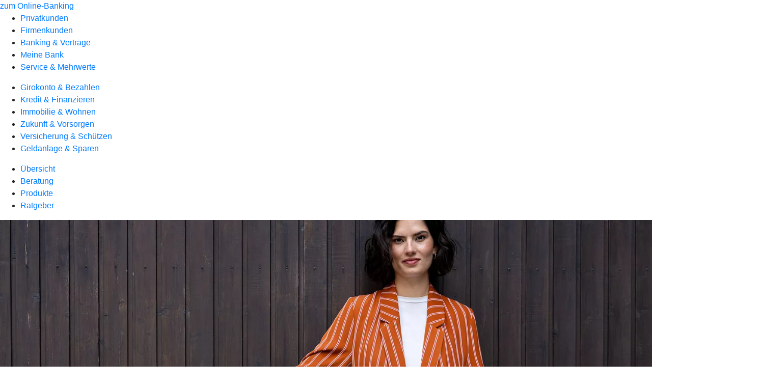

--- FILE ---
content_type: text/html
request_url: https://www.volksbank-buehl.de/privatkunden/geldanlage-und-sparen/produkte/sparen/goldsparplan.html
body_size: 147110
content:
<!DOCTYPE html><html lang="de-DE"><head><script type="text/javascript" src="/ruxitagentjs_ICA7NVfqrux_10327251022105625.js" data-dtconfig="rid=RID_1336901466|rpid=-2001310209|domain=volksbank-buehl.de|reportUrl=/rb_0133a78f-f5b1-4db1-823f-66ff76e5deae|uam=1|app=73333e4efdd05646|coo=1|owasp=1|featureHash=ICA7NVfqrux|rdnt=1|uxrgce=1|bp=3|cuc=j0no77zv|mel=100000|expw=1|dpvc=1|ssv=4|lastModification=1768502208191|tp=500,50,0|srbbv=2|agentUri=/ruxitagentjs_ICA7NVfqrux_10327251022105625.js"></script><meta charset="utf-8"><title>Goldsparplan - Volksbank Bühl eG</title><meta name="viewport" content="width=device-width,initial-scale=1"><meta name="portal_theme" content="1304_0"><meta name="domain" content=".volksbank-buehl.de"><meta property="og:description" name="description" content="Mit dem Goldsparplan erwerben Sie Stück für Stück Ihr Goldvermögen. Die Sparrate ist jederzeit online anpassbar. Mehr dazu erfahren Sie bei Ihrer Volksbank Bühl eG."><meta property="og:title" content="Goldsparplan"><meta property="og:image" content="https://atruvia.scene7.com/is/image/atruvia/goldsparplan-reisebank-ogt-1200x628?ts&#x3D;1768856506573"><meta name="google-site-verification" content="wZ3yyYGsieYZjg3Ejp3uhl2gOtQSaGEhqTq1UdX1XhA"><meta name="msvalidate.01" content="592F9C743B955785DC9DA26DE8060399"><link rel="canonical" href="https://www.volksbank-buehl.de/privatkunden/geldanlage-und-sparen/produkte/sparen/goldsparplan.html"><link rel="icon" href="https://atruvia.scene7.com/is/image/atruvia/favicon-15"><link rel="preload" href="/kf-theme/assets?f=assets/bundle_rel.css" type="text/css" as="style"><link rel="stylesheet" href="/kf-theme/assets?f=assets/bundle_rel.css" title="kf-theme-bundle"><link rel="preload" href="/kf-theme/assets?f=assets/1304_0.css&a=LIGHT" type="text/css" as="style"><link rel="stylesheet" href="/kf-theme/assets?f=assets/1304_0.css&a=LIGHT" type="text/css" id="theme-colors"><link rel="stylesheet" href="/styles.f3e8a5cbc7091186.css"><link rel="modulepreload" class="preloaded-external-script" href="/serviceproxy/nlm-marketing-ui/otLoader.js" data-automation-id="marketing-consent-manager" nonce="abb909550370e371cd14f1643785f373ccd9b487" data-async><link rel="modulepreload" class="preloaded-external-script" href="/serviceproxy/nlm-marketing-ui/adlLoader.js" data-automation-id="marketing-tag-manager" nonce="4fa8ae768c5bb23607bda66e4cc70b2dffd6e12d" data-async><link rel="modulepreload" class="preloaded-external-script" href="/serviceproxy/nlm-marketing-ui/adobe-client-data-layer.min.js" data-automation-id="marketing-data-layer" nonce="94839b71ee195fb92b24bedc78a66cae1828282f" data-async><link rel="modulepreload" class="preloaded-external-script" href="/serviceproxy/nlm-marketing-ui/otLoader.js" data-automation-id="marketing-consent-manager" nonce="b0d672f181f342e86a0fa89d9f42d7bda7243f67" data-async><link rel="modulepreload" class="preloaded-external-script" href="/serviceproxy/nlm-marketing-ui/adlLoader.js" data-automation-id="marketing-tag-manager" nonce="7bd79711691d38fd0997dccb99b9ff72c2e6feeb" data-async><link rel="modulepreload" class="preloaded-external-script" href="/serviceproxy/nlm-marketing-ui/adobe-client-data-layer.min.js" data-automation-id="marketing-data-layer" nonce="7c5c9f0c98b82b5c4972337d3de18784a77f091d" data-async><link rel="modulepreload" href="/serviceproxy/homepage-cms-renderer-ui/main.js" data-automation-id="cms-renderer-ultimate-script" async></head><body><hra-root data-build-tag="25.12.2" data-env="PROD" data-renderer="cms-renderer-ultimate"><header class="hp-header"><a href="/services_cloud/portal" class="hp-portal-link" target="_blank">zum Online-Banking</a><hra-header-nav><section slot="header-navigation"><nav class="hp-navigation" aria-label="Navigation"><ul class="nav-primary"><li class="active"><a href="/privatkunden.html" aria-label="Privatkunden">Privatkunden</a></li><li><a href="/firmenkunden.html" aria-label="Firmenkunden">Firmenkunden</a></li><li><a href="/banking-und-vertraege.html" aria-label="Banking &amp; Verträge">Banking &amp; Verträge</a></li><li><a href="/meine-bank.html" aria-label="Meine Bank">Meine Bank</a></li><li><a href="/service.html" aria-label="Service &amp; Mehrwerte">Service &amp; Mehrwerte</a></li></ul></nav><nav class="hp-navigation" aria-label="Zweite Navigationsebene"><ul class="nav-secondary"><li><a href="/privatkunden/girokonto-und-bezahlen.html" aria-label="Girokonto &amp; Bezahlen">Girokonto &amp; Bezahlen</a></li><li><a href="/privatkunden/kredit-und-finanzieren.html" aria-label="Kredit &amp; Finanzieren">Kredit &amp; Finanzieren</a></li><li><a href="/privatkunden/immobilie-und-wohnen.html" aria-label="Immobilie &amp; Wohnen">Immobilie &amp; Wohnen</a></li><li><a href="/privatkunden/zukunft-und-vorsorgen.html" aria-label="Zukunft &amp; Vorsorgen">Zukunft &amp; Vorsorgen</a></li><li><a href="/privatkunden/versicherung-und-schuetzen.html" aria-label="Versicherung &amp; Schützen">Versicherung &amp; Schützen</a></li><li class="active"><a href="/privatkunden/geldanlage-und-sparen.html" aria-label="Geldanlage &amp; Sparen">Geldanlage &amp; Sparen</a></li></ul></nav><nav class="hp-navigation" aria-label="Dritte Navigationsebene"><ul class="nav-third"><li><a href="/privatkunden/geldanlage-und-sparen/uebersicht.html" aria-label="Übersicht">Übersicht</a></li><li><a href="/privatkunden/geldanlage-und-sparen/beratung.html" aria-label="Beratung">Beratung</a></li><li class="active"><a href="/privatkunden/geldanlage-und-sparen/produkte.html" aria-label="Produkte">Produkte</a></li><li><a href="/privatkunden/geldanlage-und-sparen/ratgeber.html" aria-label="Ratgeber">Ratgeber</a></li></ul></nav></section></hra-header-nav></header><main class="hp-main"><section class="render-containerClasses-container-xl render-containerClasses-pr-0 render-containerClasses-pl-0 render-cmsid-parsys_opener render-component-web-okp-opener-gerade-schraeg render-darstellung-gerade" data-cta-resource-type="opener" data-render-containerclasses="container-xl pr-0 pl-0" data-render-cmsid="parsys_opener" data-render-component="okp-opener-gerade-schraeg" data-render-darstellung="gerade"><article><picture><source media="(max-width: 599px)" srcset="https://atruvia.scene7.com/is/image/atruvia/goldsparplan-reisebank-opener-gerade-1920x768:3-2?wid=320&hei=2500&fit=constrain%2C1&dpr=off&network=on&bfc=on 320w, https://atruvia.scene7.com/is/image/atruvia/goldsparplan-reisebank-opener-gerade-1920x768:3-2?wid=480&hei=2500&fit=constrain%2C1&dpr=off&network=on&bfc=on 480w, https://atruvia.scene7.com/is/image/atruvia/goldsparplan-reisebank-opener-gerade-1920x768:3-2?wid=640&hei=2500&fit=constrain%2C1&dpr=off&network=on&bfc=on 640w, https://atruvia.scene7.com/is/image/atruvia/goldsparplan-reisebank-opener-gerade-1920x768:3-2?wid=800&hei=2500&fit=constrain%2C1&dpr=off&network=on&bfc=on 800w, https://atruvia.scene7.com/is/image/atruvia/goldsparplan-reisebank-opener-gerade-1920x768:3-2?wid=1000&hei=2500&fit=constrain%2C1&dpr=off&network=on&bfc=on 1000w, https://atruvia.scene7.com/is/image/atruvia/goldsparplan-reisebank-opener-gerade-1920x768:3-2?wid=1200&hei=2500&fit=constrain%2C1&dpr=off&network=on&bfc=on 1200w, https://atruvia.scene7.com/is/image/atruvia/goldsparplan-reisebank-opener-gerade-1920x768:3-2?wid=1400&hei=2500&fit=constrain%2C1&dpr=off&network=on&bfc=on 1400w" sizes="100vw"><source media="(min-width: 600px) and (max-width: 1023px)" srcset="https://atruvia.scene7.com/is/image/atruvia/goldsparplan-reisebank-opener-gerade-1920x768:3-2?wid=640&hei=2500&fit=constrain%2C1&dpr=off&network=on&bfc=on 640w, https://atruvia.scene7.com/is/image/atruvia/goldsparplan-reisebank-opener-gerade-1920x768:3-2?wid=768&hei=2500&fit=constrain%2C1&dpr=off&network=on&bfc=on 768w, https://atruvia.scene7.com/is/image/atruvia/goldsparplan-reisebank-opener-gerade-1920x768:3-2?wid=900&hei=2500&fit=constrain%2C1&dpr=off&network=on&bfc=on 900w, https://atruvia.scene7.com/is/image/atruvia/goldsparplan-reisebank-opener-gerade-1920x768:3-2?wid=1024&hei=2500&fit=constrain%2C1&dpr=off&network=on&bfc=on 1024w, https://atruvia.scene7.com/is/image/atruvia/goldsparplan-reisebank-opener-gerade-1920x768:3-2?wid=1280&hei=2500&fit=constrain%2C1&dpr=off&network=on&bfc=on 1280w, https://atruvia.scene7.com/is/image/atruvia/goldsparplan-reisebank-opener-gerade-1920x768:3-2?wid=1536&hei=2500&fit=constrain%2C1&dpr=off&network=on&bfc=on 1536w, https://atruvia.scene7.com/is/image/atruvia/goldsparplan-reisebank-opener-gerade-1920x768:3-2?wid=1792&hei=2500&fit=constrain%2C1&dpr=off&network=on&bfc=on 1792w, https://atruvia.scene7.com/is/image/atruvia/goldsparplan-reisebank-opener-gerade-1920x768:3-2?wid=2048&hei=2500&fit=constrain%2C1&dpr=off&network=on&bfc=on 2048w" sizes="100vw"><source media="(min-width: 1024px) and (max-width: 1199px)" srcset="https://atruvia.scene7.com/is/image/atruvia/goldsparplan-reisebank-opener-gerade-1920x768:5-2?wid=1200&hei=2500&fit=constrain%2C1&dpr=off&network=on&bfc=on 1200w, https://atruvia.scene7.com/is/image/atruvia/goldsparplan-reisebank-opener-gerade-1920x768:5-2?wid=1500&hei=2500&fit=constrain%2C1&dpr=off&network=on&bfc=on 1500w, https://atruvia.scene7.com/is/image/atruvia/goldsparplan-reisebank-opener-gerade-1920x768:5-2?wid=1800&hei=2500&fit=constrain%2C1&dpr=off&network=on&bfc=on 1800w, https://atruvia.scene7.com/is/image/atruvia/goldsparplan-reisebank-opener-gerade-1920x768:5-2?wid=2100&hei=2500&fit=constrain%2C1&dpr=off&network=on&bfc=on 2100w, https://atruvia.scene7.com/is/image/atruvia/goldsparplan-reisebank-opener-gerade-1920x768:5-2?wid=2400&hei=2500&fit=constrain%2C1&dpr=off&network=on&bfc=on 2400w" sizes="100vw"><source media="(min-width: 1200px) and (max-width: 1491px)" srcset="https://atruvia.scene7.com/is/image/atruvia/goldsparplan-reisebank-opener-gerade-1920x768:5-2?wid=1492&hei=2500&fit=constrain%2C1&dpr=off&network=on&bfc=on 1492w, https://atruvia.scene7.com/is/image/atruvia/goldsparplan-reisebank-opener-gerade-1920x768:5-2?wid=1865&hei=2500&fit=constrain%2C1&dpr=off&network=on&bfc=on 1865w, https://atruvia.scene7.com/is/image/atruvia/goldsparplan-reisebank-opener-gerade-1920x768:5-2?wid=2238&hei=2500&fit=constrain%2C1&dpr=off&network=on&bfc=on 2238w, https://atruvia.scene7.com/is/image/atruvia/goldsparplan-reisebank-opener-gerade-1920x768:5-2?wid=2611&hei=2500&fit=constrain%2C1&dpr=off&network=on&bfc=on 2611w, https://atruvia.scene7.com/is/image/atruvia/goldsparplan-reisebank-opener-gerade-1920x768:5-2?wid=2984&hei=2500&fit=constrain%2C1&dpr=off&network=on&bfc=on 2984w" sizes="100vw"><source media="(min-width: 1492px)" srcset="https://atruvia.scene7.com/is/image/atruvia/goldsparplan-reisebank-opener-gerade-1920x768:5-2?wid=1492&hei=2500&fit=constrain%2C1&dpr=off&network=on&bfc=on 1492w, https://atruvia.scene7.com/is/image/atruvia/goldsparplan-reisebank-opener-gerade-1920x768:5-2?wid=1865&hei=2500&fit=constrain%2C1&dpr=off&network=on&bfc=on 1865w, https://atruvia.scene7.com/is/image/atruvia/goldsparplan-reisebank-opener-gerade-1920x768:5-2?wid=2238&hei=2500&fit=constrain%2C1&dpr=off&network=on&bfc=on 2238w, https://atruvia.scene7.com/is/image/atruvia/goldsparplan-reisebank-opener-gerade-1920x768:5-2?wid=2611&hei=2500&fit=constrain%2C1&dpr=off&network=on&bfc=on 2611w, https://atruvia.scene7.com/is/image/atruvia/goldsparplan-reisebank-opener-gerade-1920x768:5-2?wid=2984&hei=2500&fit=constrain%2C1&dpr=off&network=on&bfc=on 2984w" sizes="1492px"><img src="https://atruvia.scene7.com/is/image/atruvia/goldsparplan-reisebank-opener-gerade-1920x768:3-2?wid&#x3D;320&amp;hei&#x3D;2500&amp;fit&#x3D;constrain%2C1&amp;dpr&#x3D;off&amp;network&#x3D;on&amp;bfc&#x3D;on" alt="Münzen und Barren des Goldsparplans" title="Goldmünzen und Goldbarren" class="image opener-gerade-schraeg-image"></picture><img src="https://atruvia.scene7.com/is/content/atruvia/reisebank-edelmetalle-logo" alt="Logo Reisebank Edelmetalle" title="Logo der Reisebank" class="opener-gerade-schraeg-logo legacy"><header><div class="cms-text render-containerClasses-container-xl render-containerClasses-pr-0 render-containerClasses-pl-0"><h1 style="text-align:left">Goldsparplan</h1><h2 style="text-align:left">Mit individuellen Raten zum Goldvermögen</h2><p style="text-align:left">Bei einem Goldsparplan zahlen Sie eine monatliche Sparrate und erwerben so Stück für Stück Ihr Goldvermögen. Dabei bleiben Sie flexibel: Ändern Sie jederzeit die Ratenhöhe Ihres Sparplans oder setzen Sie Ihre Zahlungen aus.</p></div></header></article></section><article class="render-containerClasses-container render-cmsid-parsys_stickybar render-component-web-okp-sticky-bar render-cta-true render-type-primary" data-cta-resource-type="stickybar" data-render-containerclasses="container" data-render-cmsid="parsys_stickybar" data-render-component="okp-sticky-bar" data-render-cta="true" data-render-type="primary"><a href="/service/online-services/online-terminvereinbarung.html" target="_blank" title="Zur Terminvereinbarung" tabindex="-1" class="cms-button render-containerClasses-container render-type-primary"><span class="cms-label">Jetzt Termin vereinbaren</span></a></article><div class="render-containerClasses-container render-cmsid-parsys_layout_817429382 render-component-web-okp-layout render-topLevel-true render-backgroundColor-none render-layoutWidth-col-md render-direction-row render-flexClasses-justify-content-start render-flexClasses-align-items-center render-paddingStyle-padding-top-m render-paddingStyle-padding-right-none render-paddingStyle-padding-bottom-s render-paddingStyle-padding-left-none" data-cta-resource-type="layout" data-render-containerclasses="container" data-render-cmsid="parsys_layout_817429382" data-render-component="okp-layout" data-render-toplevel="true" data-render-backgroundcolor="none" data-render-layoutwidth="col-md" data-render-direction="row" data-render-flexclasses="justify-content-start align-items-center" data-render-paddingstyle="padding-top-m padding-right-none padding-bottom-s padding-left-none"><div class="render-layoutClasses-col-md render-cmsid-parsys_layout_817429382_text render-component-web-okp-text" data-cta-resource-type="text" data-render-layoutclasses="col-md" data-render-cmsid="parsys_layout_817429382_text" data-render-component="okp-text"><h2>So funktioniert der Sparplan</h2><p><strong>1. Sparziel aussuchen</strong><br>Entscheiden Sie sich für eine Goldmünze oder einen Goldbarren.</p><p><strong>2. Sparrate festlegen</strong><br>Legen Sie Ihre monatliche Sparrate fest, die ab 25 Euro frei wählbar ist.</p><p><strong>3. Vermögen ansparen</strong><br>Erwerben Sie durch regelmäßige Einzahlungen Stück für Stück Ihr Goldvermögen. Wir bewahren Ihr Gold währenddessen sicher für Sie auf.</p><p><strong>4. Sparziel erreichen</strong><br>Haben Sie eine ganze Münze oder einen ganzen Barren erreicht, können Sie sich Ihr Goldvermögen kostenfrei ausliefern oder weiterhin im Tresor verwahren lassen. Parallel sparen Sie einfach weiter oder verkaufen Ihr angespartes Goldvermögen jederzeit zum aktuellen Kurs an die Reisebank.</p></div><div class="render-layoutClasses-col-md-4 render-cmsid-parsys_layout_817429382_image render-component-web-okp-image render-hasCaption-false" data-cta-resource-type="image" data-render-layoutclasses="col-md-4" data-render-cmsid="parsys_layout_817429382_image" data-render-component="okp-image" data-render-hascaption="false"><img src="https://atruvia.scene7.com/is/image/atruvia/goldsparplan-content-02-reisebank-teaser-960x640" alt="Mehrere Goldmünzen auf einem Stapel" title="Mehrere Goldmünzen auf einem Stapel" srcset="https://atruvia.scene7.com/is/image/atruvia/goldsparplan-content-02-reisebank-teaser-960x640?wid&#x3D;600&amp;hei&#x3D;2500&amp;fit&#x3D;constrain%2C1&amp;dpr&#x3D;on&amp;network&#x3D;on&amp;bfc&#x3D;on 600w,https://atruvia.scene7.com/is/image/atruvia/goldsparplan-content-02-reisebank-teaser-960x640?wid&#x3D;1024&amp;hei&#x3D;2500&amp;fit&#x3D;constrain%2C1&amp;dpr&#x3D;on&amp;network&#x3D;on&amp;bfc&#x3D;on 1024w,https://atruvia.scene7.com/is/image/atruvia/goldsparplan-content-02-reisebank-teaser-960x640?wid&#x3D;1200&amp;hei&#x3D;2500&amp;fit&#x3D;constrain%2C1&amp;dpr&#x3D;on&amp;network&#x3D;on&amp;bfc&#x3D;on 1200w,https://atruvia.scene7.com/is/image/atruvia/goldsparplan-content-02-reisebank-teaser-960x640?wid&#x3D;1492&amp;hei&#x3D;2500&amp;fit&#x3D;constrain%2C1&amp;dpr&#x3D;on&amp;network&#x3D;on&amp;bfc&#x3D;on 1492w,https://atruvia.scene7.com/is/image/atruvia/goldsparplan-content-02-reisebank-teaser-960x640?wid&#x3D;1492&amp;hei&#x3D;2500&amp;fit&#x3D;constrain%2C1&amp;dpr&#x3D;on&amp;network&#x3D;on&amp;bfc&#x3D;on 1492w" sizes="(min-width: 1492px) 1492px,(min-width: 1200px) 1492px,(min-width: 1024px) 1200px,(min-width: 600px) 1024px,(min-width: 0px) 600px,1492px" class="cms-image"></div></div><div class="render-containerClasses-container render-cmsid-parsys_layout_878400806 render-component-web-okp-layout render-topLevel-true render-backgroundColor-accent render-layoutWidth-col-md render-direction-row render-flexClasses-align-items-start render-flexClasses-justify-content-start render-classes-kf-bg render-paddingStyle-padding-top-s render-paddingStyle-padding-right-none render-paddingStyle-padding-bottom-m render-paddingStyle-padding-left-none" data-cta-resource-type="layout" data-render-containerclasses="container" data-render-cmsid="parsys_layout_878400806" data-render-component="okp-layout" data-render-toplevel="true" data-render-backgroundcolor="accent" data-render-layoutwidth="col-md" data-render-direction="row" data-render-flexclasses="align-items-start justify-content-start" data-render-classes="kf-bg" data-render-paddingstyle="padding-top-s padding-right-none padding-bottom-m padding-left-none"><div class="render-layoutClasses-col-md render-cmsid-parsys_layout_878400806_text render-component-web-okp-text" data-cta-resource-type="text" data-render-layoutclasses="col-md" data-render-cmsid="parsys_layout_878400806_text" data-render-component="okp-text"><h2>Ihre Vorteile</h2></div></div><div class="render-containerClasses-container render-cmsid-parsys_layout render-component-web-okp-layout render-topLevel-true render-backgroundColor-accent render-layoutWidth-col-md render-direction-row render-flexClasses-justify-content-start render-flexClasses-align-items-stretch render-classes-kf-bg render-paddingStyle-padding-top-m render-paddingStyle-padding-right-s render-paddingStyle-padding-bottom-m render-paddingStyle-padding-left-s" data-cta-resource-type="layout" data-render-containerclasses="container" data-render-cmsid="parsys_layout" data-render-component="okp-layout" data-render-toplevel="true" data-render-backgroundcolor="accent" data-render-layoutwidth="col-md" data-render-direction="row" data-render-flexclasses="justify-content-start align-items-stretch" data-render-classes="kf-bg" data-render-paddingstyle="padding-top-m padding-right-s padding-bottom-m padding-left-s"><article class="render-layoutClasses-col-md render-cmsid-parsys_layout_featurebox render-component-web-okp-feature-box render-outline-false render-hintergrund-hell render-textAlign-center render-mediaType-pictogram render-variante-left" data-cta-resource-type="featurebox" data-render-layoutclasses="col-md" data-render-cmsid="parsys_layout_featurebox" data-render-component="okp-feature-box" data-render-outline="false" data-render-hintergrund="hell" data-render-textalign="center" data-render-mediatype="pictogram" data-render-variante="left"><figure><i class="cms-icon" hidden>pict_basis-bestaetigung_96.svg</i></figure><h2 class="cms-title">Sicher</h2><div class="cms-text render-layoutClasses-col-md"><ul class="checked"><li>Gold als langfristige Geldanlage</li><li>Hundert Prozent versichert</li><li>Aufbewahrung im Tresor nach höchsten Sicherheitsstandards<br></li></ul></div></article><article class="render-layoutClasses-col-md render-cmsid-parsys_layout_featurebox_copy render-component-web-okp-feature-box render-outline-false render-hintergrund-hell render-textAlign-center render-mediaType-pictogram render-variante-left" data-cta-resource-type="featurebox" data-render-layoutclasses="col-md" data-render-cmsid="parsys_layout_featurebox_copy" data-render-component="okp-feature-box" data-render-outline="false" data-render-hintergrund="hell" data-render-textalign="center" data-render-mediatype="pictogram" data-render-variante="left"><figure><i class="cms-icon" hidden>pict_basis-loesungsvorschlaege_96.svg</i></figure><h2 class="cms-title">Flexibel</h2><div class="cms-text render-layoutClasses-col-md"><ul class="checked"><li>Sparrate frei wählen und anpassen</li><li>Keine feste Laufzeit</li><li>Gold jederzeit wieder verkaufen</li></ul></div></article><article class="render-layoutClasses-col-md render-cmsid-parsys_layout_featurebox_copy_1734619392 render-component-web-okp-feature-box render-outline-false render-hintergrund-hell render-textAlign-center render-mediaType-pictogram render-variante-left" data-cta-resource-type="featurebox" data-render-layoutclasses="col-md" data-render-cmsid="parsys_layout_featurebox_copy_1734619392" data-render-component="okp-feature-box" data-render-outline="false" data-render-hintergrund="hell" data-render-textalign="center" data-render-mediatype="pictogram" data-render-variante="left"><figure><i class="cms-icon" hidden>pict_10-prinzipien-fokussieren_96.svg</i></figure><h2 class="cms-title">Einfach</h2><div class="cms-text render-layoutClasses-col-md"><ul class="checked"><li>Keine Einrichtungskosten</li><li>Angesparten Goldbestand jederzeit online einsehen</li><li>Goldvermögen kostenfrei liefern lassen<br></li></ul></div></article></div><div class="render-containerClasses-container render-cmsid-parsys_layout_468955572 render-component-web-okp-layout render-topLevel-true render-backgroundColor-none render-layoutWidth-col-md render-direction-row render-flexClasses-align-items-start render-flexClasses-justify-content-start render-paddingStyle-padding-top-l render-paddingStyle-padding-right-none render-paddingStyle-padding-bottom-m render-paddingStyle-padding-left-none" data-cta-resource-type="layout" data-render-containerclasses="container" data-render-cmsid="parsys_layout_468955572" data-render-component="okp-layout" data-render-toplevel="true" data-render-backgroundcolor="none" data-render-layoutwidth="col-md" data-render-direction="row" data-render-flexclasses="align-items-start justify-content-start" data-render-paddingstyle="padding-top-l padding-right-none padding-bottom-m padding-left-none"><div class="render-layoutClasses-col-md render-cmsid-parsys_layout_468955572_text_520163004 render-component-web-okp-text" data-cta-resource-type="text" data-render-layoutclasses="col-md" data-render-cmsid="parsys_layout_468955572_text_520163004" data-render-component="okp-text"><h2>Günstige Konditionen</h2><p>Die Auslieferung Ihrer angesparten Goldprodukte kostet Sie nichts. Für die Verwahrung und Versicherung Ihres Goldbestandes berechnen wir Ihnen eine Servicepauschale. Diese beträgt 0,0375 Prozent pro Quartal auf den Depotwert Ihres Goldes inklusive Mehrwertsteuer beziehungsweise mindestens 4,90 Euro je Produkt pro Quartal inklusive Mehrwertsteuer.</p></div><div class="render-layoutClasses-col-md render-cmsid-parsys_layout_468955572_text render-component-web-okp-text" data-cta-resource-type="text" data-render-layoutclasses="col-md" data-render-cmsid="parsys_layout_468955572_text" data-render-component="okp-text"><h2>Die Reisebank – Ihr genossenschaftlicher Partner</h2><p>Die Reisebank ist ein hundertprozentiges Tochterunternehmen der DZ BANK AG und ausgewiesener Edelmetallexperte in der Genossenschaftlichen FinanzGruppe Volksbanken Raiffeisenbanken.</p></div></div><div class="render-containerClasses-container render-cmsid-parsys_text_1352448562 render-component-web-okp-text" data-cta-resource-type="text" data-render-containerclasses="container" data-render-cmsid="parsys_text_1352448562" data-render-component="okp-text"><h2>Gold zur Auswahl<br></h2></div><section class="render-containerClasses-container render-cmsid-parsys_karussel render-component-web-okp-karussell render-rolling-true render-hideVisibility-false render-hideBullets-true render-count-1" data-cta-resource-type="karussel" data-render-containerclasses="container" data-render-cmsid="parsys_karussel" data-render-component="okp-karussell" data-render-rolling="true" data-render-hidevisibility="false" data-render-hidebullets="true" data-render-count="1">&#8249;<ul><li><article class="render-cmsid-parsys_karussel_featurebox render-component-web-okp-feature-box render-outline-false render-hintergrund-dunkel render-textAlign-center render-mediaType-bild render-variante-center" data-cta-resource-type="featurebox" data-render-cmsid="parsys_karussel_featurebox" data-render-component="okp-feature-box" data-render-outline="false" data-render-hintergrund="dunkel" data-render-textalign="center" data-render-mediatype="bild" data-render-variante="center"><img src="https://atruvia.scene7.com/is/image/atruvia/goldsparplan-10-g-goldbarren-reisebank-teaser-960x640?ts&#x3D;1768864323918&amp;wid&#x3D;144&amp;hei&#x3D;96&amp;fit&#x3D;constrain%2C1&amp;dpr&#x3D;on&amp;network&#x3D;on&amp;bfc&#x3D;on" alt="Goldbarren von Heraeus: 10 g" title="Goldbarren von Heraeus: 10 g" width="144" height="96" class="cms-image legacy"><h2 class="cms-title">Goldbarren von Heraeus: 10 g</h2><div class="cms-text"><p>Heraeus-Goldbarren sind LBMA-zertifiziert.</p></div></article></li><li><article class="render-cmsid-parsys_karussel_featurebox_copy render-component-web-okp-feature-box render-outline-false render-hintergrund-dunkel render-textAlign-center render-mediaType-bild render-variante-center" data-cta-resource-type="featurebox" data-render-cmsid="parsys_karussel_featurebox_copy" data-render-component="okp-feature-box" data-render-outline="false" data-render-hintergrund="dunkel" data-render-textalign="center" data-render-mediatype="bild" data-render-variante="center"><img src="https://atruvia.scene7.com/is/image/atruvia/goldsparplan-1-oz-goldbarren-reisebank-teaser-960x640?ts&#x3D;1768864323918&amp;wid&#x3D;144&amp;hei&#x3D;96&amp;fit&#x3D;constrain%2C1&amp;dpr&#x3D;on&amp;network&#x3D;on&amp;bfc&#x3D;on" alt="Goldbarren von Heraeus: 1 Unze (31,1 g)" title="Goldbarren von Heraeus: 1 Unze (31,1 g)" width="144" height="96" class="cms-image legacy"><h2 class="cms-title">Goldbarren von Heraeus: 1 Unze (31,1 g)</h2><div class="cms-text"><p>Heraeus-Goldbarren sind LBMA-zertifiziert.</p></div></article></li><li><article class="render-cmsid-parsys_karussel_featurebox_copy_copy render-component-web-okp-feature-box render-outline-false render-hintergrund-dunkel render-textAlign-center render-mediaType-bild render-variante-center" data-cta-resource-type="featurebox" data-render-cmsid="parsys_karussel_featurebox_copy_copy" data-render-component="okp-feature-box" data-render-outline="false" data-render-hintergrund="dunkel" data-render-textalign="center" data-render-mediatype="bild" data-render-variante="center"><img src="https://atruvia.scene7.com/is/image/atruvia/goldsparplan-100-g-goldbarren-gegossen-reisebank-teaser-960x640?ts&#x3D;1768864323918&amp;wid&#x3D;144&amp;hei&#x3D;96&amp;fit&#x3D;constrain%2C1&amp;dpr&#x3D;on&amp;network&#x3D;on&amp;bfc&#x3D;on" alt="Goldbarren von Heraeus: 100 g" title="Goldbarren von Heraeus: 100 g" width="144" height="96" class="cms-image legacy"><h2 class="cms-title">Goldbarren von Heraeus: 100 g</h2><div class="cms-text"><p>Heraeus-Goldbarren sind LBMA-zertifiziert.</p></div></article></li><li><article class="render-cmsid-parsys_karussel_featurebox_copy_copy_489785063 render-component-web-okp-feature-box render-outline-false render-hintergrund-dunkel render-textAlign-center render-mediaType-bild render-variante-center" data-cta-resource-type="featurebox" data-render-cmsid="parsys_karussel_featurebox_copy_copy_489785063" data-render-component="okp-feature-box" data-render-outline="false" data-render-hintergrund="dunkel" data-render-textalign="center" data-render-mediatype="bild" data-render-variante="center"><img src="https://atruvia.scene7.com/is/image/atruvia/goldsparplan-1000-g-goldbarren-teaser-reisebank-960x640?ts&#x3D;1768864323918&amp;wid&#x3D;144&amp;hei&#x3D;96&amp;fit&#x3D;constrain%2C1&amp;dpr&#x3D;on&amp;network&#x3D;on&amp;bfc&#x3D;on" alt="Goldbarren von Heraeus: 1 kg" title="Goldbarren von Heraeus: 1 kg" width="144" height="96" class="cms-image legacy"><h2 class="cms-title">Goldbarren von Heraeus: 1 kg</h2><div class="cms-text"><p>Heraeus-Goldbarren sind LBMA-zertifiziert.</p></div></article></li><li><article class="render-cmsid-parsys_karussel_featurebox_copy_copy_1612792865 render-component-web-okp-feature-box render-outline-false render-hintergrund-dunkel render-textAlign-center render-mediaType-bild render-variante-center" data-cta-resource-type="featurebox" data-render-cmsid="parsys_karussel_featurebox_copy_copy_1612792865" data-render-component="okp-feature-box" data-render-outline="false" data-render-hintergrund="dunkel" data-render-textalign="center" data-render-mediatype="bild" data-render-variante="center"><img src="https://atruvia.scene7.com/is/image/atruvia/goldsparplan-1-oz-kruegerrand-goldmuenze-reisebank-teaser-960x640?ts&#x3D;1768864323918&amp;wid&#x3D;144&amp;hei&#x3D;96&amp;fit&#x3D;constrain%2C1&amp;dpr&#x3D;on&amp;network&#x3D;on&amp;bfc&#x3D;on" alt="Goldmünze Krügerrand" title="Goldmünze Krügerrand" width="144" height="96" class="cms-image legacy"><h2 class="cms-title">Goldmünze, 1 Unze (31,1 g)</h2><div class="cms-text"><p>Krügerrand</p></div></article></li><li><article class="render-cmsid-parsys_karussel_featurebox_copy_copy_1906664026 render-component-web-okp-feature-box render-outline-false render-hintergrund-dunkel render-textAlign-center render-mediaType-bild render-variante-center" data-cta-resource-type="featurebox" data-render-cmsid="parsys_karussel_featurebox_copy_copy_1906664026" data-render-component="okp-feature-box" data-render-outline="false" data-render-hintergrund="dunkel" data-render-textalign="center" data-render-mediatype="bild" data-render-variante="center"><img src="https://atruvia.scene7.com/is/image/atruvia/goldsparplan-1-oz-maple-leaf-goldmuenze-reisebank-teaser-960x640?ts&#x3D;1768864323919&amp;wid&#x3D;144&amp;hei&#x3D;96&amp;fit&#x3D;constrain%2C1&amp;dpr&#x3D;on&amp;network&#x3D;on&amp;bfc&#x3D;on" alt="Goldmünze Maple Leaf" title="Goldmünze Maple Leaf" width="144" height="96" class="cms-image legacy"><h2 class="cms-title">Goldmünze, 1 Unze (31,1 g)</h2><div class="cms-text"><p>Maple Leaf</p></div></article></li><li><article class="render-cmsid-parsys_karussel_featurebox_copy_copy_1446560035 render-component-web-okp-feature-box render-outline-false render-hintergrund-dunkel render-textAlign-center render-mediaType-bild render-variante-center" data-cta-resource-type="featurebox" data-render-cmsid="parsys_karussel_featurebox_copy_copy_1446560035" data-render-component="okp-feature-box" data-render-outline="false" data-render-hintergrund="dunkel" data-render-textalign="center" data-render-mediatype="bild" data-render-variante="center"><img src="https://atruvia.scene7.com/is/image/atruvia/goldsparplan-1-oz-wiener-philharmoniker-goldmuenze-reisebank-teaser-960x640?ts&#x3D;1768864323918&amp;wid&#x3D;144&amp;hei&#x3D;96&amp;fit&#x3D;constrain%2C1&amp;dpr&#x3D;on&amp;network&#x3D;on&amp;bfc&#x3D;on" alt="Goldmünze Wiener Philharmoniker" title="Goldmünze Wiener Philharmoniker" width="144" height="96" class="cms-image legacy"><h2 class="cms-title">Goldmünze, 1 Unze (31,1 g)</h2><div class="cms-text"><p>Wiener Philharmoniker</p></div></article></li></ul>&#62;</section><div class="render-containerClasses-container render-cmsid-parsys_layout_47594189 render-component-web-okp-layout render-topLevel-true render-backgroundColor-none render-layoutWidth-col-md render-direction-row render-flexClasses-align-items-start render-flexClasses-justify-content-start render-paddingStyle-padding-top-l render-paddingStyle-padding-right-none render-paddingStyle-padding-bottom-l render-paddingStyle-padding-left-none" data-cta-resource-type="layout" data-render-containerclasses="container" data-render-cmsid="parsys_layout_47594189" data-render-component="okp-layout" data-render-toplevel="true" data-render-backgroundcolor="none" data-render-layoutwidth="col-md" data-render-direction="row" data-render-flexclasses="align-items-start justify-content-start" data-render-paddingstyle="padding-top-l padding-right-none padding-bottom-l padding-left-none"><div class="render-layoutClasses-col-md-4 render-cmsid-parsys_layout_47594189_image render-component-web-okp-image render-hasCaption-false" data-cta-resource-type="image" data-render-layoutclasses="col-md-4" data-render-cmsid="parsys_layout_47594189_image" data-render-component="okp-image" data-render-hascaption="false"><img src="https://atruvia.scene7.com/is/image/atruvia/goldsparplan-content-01-reisebank-teaser-960x640" alt="Münzen und Barren des Goldsparplans" title="Goldmünzen und Goldbarren" srcset="https://atruvia.scene7.com/is/image/atruvia/goldsparplan-content-01-reisebank-teaser-960x640?wid&#x3D;600&amp;hei&#x3D;2500&amp;fit&#x3D;constrain%2C1&amp;dpr&#x3D;on&amp;network&#x3D;on&amp;bfc&#x3D;on 600w,https://atruvia.scene7.com/is/image/atruvia/goldsparplan-content-01-reisebank-teaser-960x640?wid&#x3D;1024&amp;hei&#x3D;2500&amp;fit&#x3D;constrain%2C1&amp;dpr&#x3D;on&amp;network&#x3D;on&amp;bfc&#x3D;on 1024w,https://atruvia.scene7.com/is/image/atruvia/goldsparplan-content-01-reisebank-teaser-960x640?wid&#x3D;1200&amp;hei&#x3D;2500&amp;fit&#x3D;constrain%2C1&amp;dpr&#x3D;on&amp;network&#x3D;on&amp;bfc&#x3D;on 1200w,https://atruvia.scene7.com/is/image/atruvia/goldsparplan-content-01-reisebank-teaser-960x640?wid&#x3D;1492&amp;hei&#x3D;2500&amp;fit&#x3D;constrain%2C1&amp;dpr&#x3D;on&amp;network&#x3D;on&amp;bfc&#x3D;on 1492w,https://atruvia.scene7.com/is/image/atruvia/goldsparplan-content-01-reisebank-teaser-960x640?wid&#x3D;1492&amp;hei&#x3D;2500&amp;fit&#x3D;constrain%2C1&amp;dpr&#x3D;on&amp;network&#x3D;on&amp;bfc&#x3D;on 1492w" sizes="(min-width: 1492px) 1492px,(min-width: 1200px) 1492px,(min-width: 1024px) 1200px,(min-width: 600px) 1024px,(min-width: 0px) 600px,1492px" class="cms-image"></div><div class="render-layoutClasses-col-md render-cmsid-parsys_layout_47594189_text render-component-web-okp-text" data-cta-resource-type="text" data-render-layoutclasses="col-md" data-render-cmsid="parsys_layout_47594189_text" data-render-component="okp-text"><h2>Gold als Geldanlage</h2><p>Als Teil Ihres Vermögens ist Gold eine langfristige Geldanlage. Egal, ob es sich um Barren oder Münzen handelt. Im Gegensatz zu Geld-Währungen wurde Gold nie wertlos. Sein Preis ist in den letzten beiden Jahrzehnten deutlich gestiegen. Wie hoch der Goldanteil an Ihrem Gesamtvermögen sein sollte, richtet sich nach Ihrer persönlichen Anlagestrategie. Lassen Sie sich bei Ihrer Volksbank Bühl eG individuell beraten.</p></div></div><div class="render-containerClasses-container render-cmsid-parsys_linkliste_726512417_ render-component-web-okp-linkliste render-darstellung-text render-position-rechts" data-cta-resource-type="linkliste" data-render-containerclasses="container" data-render-cmsid="parsys_linkliste_726512417_" data-render-component="okp-linkliste" data-render-darstellung="text" data-render-position="rechts"><div><h2 class="cms-header">Das könnte Sie auch interessieren</h2><div><div class="render-cmsid-parsys_linkliste_726512417__linklisteabschnitt_c render-sub-linkliste-abschnitt" data-render-cmsid="parsys_linkliste_726512417__linklisteabschnitt_c" data-render-sub="linkliste-abschnitt"><h3 class="cms-abschnitt-header"></h3><ul><li><article class="render-component-web-okp-text-teaser render-linkType-standard render-cmsid-render-cmsid-parsys_linkliste_726512417__linklisteabschnitt_c_linklistelink"><h2 class="cms-title">Gold und Silber kaufen</h2><a href="/privatkunden/geldanlage-und-sparen/produkte/geldanlage/gold-und-silber-kaufen.html" target="_self" title="Zur Produktbeschreibung „Gold und Silber kaufen“" tabindex="0" class="cms-link"><span class="cms-label">Gold und Silber kaufen</span></a></article></li></ul></div></div></div></div></main><aside><section slot="contact-widget"></section></aside><footer><section class="hp-footer-branch-locator"><a href="https://suche.geno-banken.de/#/?config.api_token&#x3D;3M75Bn5sWiFXVHxReLsiGzTB&amp;config.location_type&#x3D;bank&amp;filters.bank_code&#x3D;66291400&amp;config.layout_bank_code&#x3D;66291400&amp;config.autofit&#x3D;true&amp;config.template_override&#x3D;vrb" class="hp-footer-branch-locator" slot="branch-locator"></a></section><section class="hp-footer-social-links"><ul slot="social-media-links"><li class="ic_linkedin_24"><a href="https://de.linkedin.com/company/volksbankbuehl"></a></li><li class="ic_instagram_24"><a href="http://www.instagram.com/volksbankbuehl/"></a></li><li class="ic_facebook_24"><a href="http://www.facebook.com/volksbankbuehl"></a></li><li class="ic_xing_24"><a href="https://www.xing.com/pages/volksbankbuhl"></a></li><li class="ic_youtube_24"><a href="https://www.youtube.com/user/66291400"></a></li></ul></section><section class="hp-footer-navigation"><hra-footer-nav><nav slot="footer-navigation" aria-label="Fußzeilennavigation"><ul class="nav-footer"><li><a href="/impressum.html" title="Impressum">Impressum</a></li><li><a href="/datenschutz.html" title="Datenschutz">Datenschutz</a></li><li><a href="/nutzungsbedingungen.html" title="Nutzungsbedingungen">Nutzungsbedingungen</a></li><li><a href="/rechtliche-hinweise.html" title="Rechtliche Hinweise">Rechtliche Hinweise</a></li><li><a href="/agb.html" title="AGB">AGB</a></li><li><a href="/barrierefreiheit.html" title="Barrierefreiheit">Barrierefreiheit</a></li></ul></nav></hra-footer-nav></section></footer></hra-root><script type="module" src="/runtime.aa1f25b2cd7a4bd5.js"></script><script type="module" src="/polyfills.e8d3e141fb580634.js"></script><script type="module" src="/main.891bb487cf66a444.js"></script><script type="application/json" data-automation-id="homepage-configuration-object">{"defaultLanguage":"de-DE","translations":[{"languageCode":"de-DE","loginButtonLabel":"zum Online-Banking","searchBarLabel":"Filialen vor Ort","title":"","suffix":"Volksbank B&#xFC;hl eG"}],"socialMediaLinks":[{"url":"https://de.linkedin.com/company/volksbankbuehl","icon":"ic_linkedin_24","title":""},{"url":"http://www.instagram.com/volksbankbuehl/","icon":"ic_instagram_24","title":""},{"url":"http://www.facebook.com/volksbankbuehl","icon":"ic_facebook_24","title":""},{"url":"https://www.xing.com/pages/volksbankbuhl","icon":"ic_xing_24","title":""},{"url":"https://www.youtube.com/user/66291400","icon":"ic_youtube_24","title":""}],"googleVerify":"wZ3yyYGsieYZjg3Ejp3uhl2gOtQSaGEhqTq1UdX1XhA","bingVerify":"592F9C743B955785DC9DA26DE8060399","consentLayerOptionPersonal":true,"consentLayerOptionMarketing":true,"consentLayerOptionStatistic":true,"showSearchMenu":true,"showContactMenu":true,"searchFieldMode":"dropDown","branchSearchLink":"https://suche.geno-banken.de/#/?config.api_token=3M75Bn5sWiFXVHxReLsiGzTB&#x26;config.location_type=bank&#x26;filters.bank_code=66291400&#x26;config.layout_bank_code=66291400&#x26;config.autofit=true&#x26;config.template_override=vrb","branchSearchColorScheme":"vrb","showBranchSearchMenu":true}</script><script type="application/json" data-automation-id="homepage-content">{"statusCode":200,"contentPath":"/privatkunden/geldanlage-und-sparen/produkte/sparen/goldsparplan.html","error":{},"meta":{"language":"de-DE","title":"Goldsparplan - Volksbank B&#xFC;hl eG","theme":"1304_0","googleVerify":"wZ3yyYGsieYZjg3Ejp3uhl2gOtQSaGEhqTq1UdX1XhA","bingVerify":"592F9C743B955785DC9DA26DE8060399","robots":"","canonical":"https://www.volksbank-buehl.de/privatkunden/geldanlage-und-sparen/produkte/sparen/goldsparplan.html","canonicalLink":"https://www.volksbank-buehl.de/privatkunden/geldanlage-und-sparen/produkte/sparen/goldsparplan.html","branchOverviewUrl":"https://geno-banken.de/#/?config.api_token=HFfYeuAyRt8GysVt6gQxXEP3&#x26;filters.bank_code=66291400&#x26;config.template_override=vrb","favicon":"https://atruvia.scene7.com/is/image/atruvia/favicon-15","ogTitle":"Goldsparplan","ogDescription":"St&#xFC;ck f&#xFC;r St&#xFC;ck zum Goldverm&#xF6;gen","ogImage":"https://atruvia.scene7.com/is/image/atruvia/goldsparplan-reisebank-ogt-1200x628?ts=1768856506573","ogLanguage":"de","description":"Mit dem Goldsparplan erwerben Sie St&#xFC;ck f&#xFC;r St&#xFC;ck Ihr Goldverm&#xF6;gen. Die Sparrate ist jederzeit online anpassbar. Mehr dazu erfahren Sie bei Ihrer Volksbank B&#xFC;hl eG."},"main":{"type":"cmsContent","contentPath":"/privatkunden/geldanlage-und-sparen/produkte/sparen/goldsparplan.html","basePath":"/privatkunden/geldanlage-und-sparen/produkte/sparen/goldsparplan.html","subRouteQuery":"","title":"Goldsparplan - Volksbank B&#xFC;hl eG","language":"de-DE","noindex":false,"nofollow":false,"description":"Mit dem Goldsparplan erwerben Sie St&#xFC;ck f&#xFC;r St&#xFC;ck Ihr Goldverm&#xF6;gen. Die Sparrate ist jederzeit online anpassbar. Mehr dazu erfahren Sie bei Ihrer Volksbank B&#xFC;hl eG.","ogTitle":"Goldsparplan","ogDescription":"St&#xFC;ck f&#xFC;r St&#xFC;ck zum Goldverm&#xF6;gen","ogImage":"https://atruvia.scene7.com/is/image/atruvia/goldsparplan-reisebank-ogt-1200x628?ts=1768856506573","ogLanguage":"de","highlight":false,"header":{"navigation":[[{"title":"Privatkunden","path":"/privatkunden.html","active":true},{"title":"Firmenkunden","path":"/firmenkunden.html","active":false},{"title":"Banking &#x26; Vertr&#xE4;ge","path":"/banking-und-vertraege.html","active":false},{"title":"Meine Bank","path":"/meine-bank.html","active":false},{"title":"Service &#x26; Mehrwerte","path":"/service.html","active":false}],[{"title":"Girokonto &#x26; Bezahlen","path":"/privatkunden/girokonto-und-bezahlen.html","active":false},{"title":"Kredit &#x26; Finanzieren","path":"/privatkunden/kredit-und-finanzieren.html","active":false},{"title":"Immobilie &#x26; Wohnen","path":"/privatkunden/immobilie-und-wohnen.html","active":false},{"title":"Zukunft &#x26; Vorsorgen","path":"/privatkunden/zukunft-und-vorsorgen.html","active":false},{"title":"Versicherung &#x26; Sch&#xFC;tzen","path":"/privatkunden/versicherung-und-schuetzen.html","active":false},{"title":"Geldanlage &#x26; Sparen","path":"/privatkunden/geldanlage-und-sparen.html","active":true}],[{"title":"&#xDC;bersicht","path":"/privatkunden/geldanlage-und-sparen/uebersicht.html","active":false},{"title":"Beratung","path":"/privatkunden/geldanlage-und-sparen/beratung.html","active":false},{"title":"Produkte","path":"/privatkunden/geldanlage-und-sparen/produkte.html","active":true},{"title":"Ratgeber","path":"/privatkunden/geldanlage-und-sparen/ratgeber.html","active":false}],[{"title":"Sparen","path":"/privatkunden/geldanlage-und-sparen/produkte/sparen.html","active":true},{"title":" Geldanlage","path":"/privatkunden/geldanlage-und-sparen/produkte/geldanlage.html","active":false},{"title":"Wertpapiere","path":"/privatkunden/geldanlage-und-sparen/produkte/wertpapiere.html","active":false},{"title":" Depot &#x26; Brokerage","path":"/privatkunden/geldanlage-und-sparen/produkte/depot-brokerage.html","active":false}],[{"title":"Goldsparplan","path":"/privatkunden/geldanlage-und-sparen/produkte/sparen/goldsparplan.html","active":true},{"title":"Fondssparplan","path":"/privatkunden/geldanlage-und-sparen/produkte/sparen/fondssparplan.html","active":false},{"title":"Gewinnsparen","path":"/privatkunden/geldanlage-und-sparen/produkte/sparen/gewinnsparen.html","active":false},{"title":"Verm&#xF6;genswirksame Leistungen","path":"/privatkunden/geldanlage-und-sparen/produkte/sparen/vermoegenswirksame-leistungen.html","active":false},{"title":"R+V-AnsparKombi Safe+Smart","path":"/privatkunden/geldanlage-und-sparen/produkte/sparen/clever-ansparen.html","active":false}]]},"footer":{"navigation":[{"title":"Impressum","path":"/impressum.html","active":false},{"title":"Datenschutz","path":"/datenschutz.html","active":false},{"title":"Nutzungsbedingungen","path":"/nutzungsbedingungen.html","active":false},{"title":"Rechtliche Hinweise","path":"/rechtliche-hinweise.html","active":false},{"title":"AGB","path":"/agb.html","active":false},{"title":"Barrierefreiheit","path":"/barrierefreiheit.html","active":false}]},"payload":{"navigationtitle":"","oglanguage":"de","keywords":["reisebank"],"contentId":"_WB_1_bf3fe2e5-03b5-4733-9a82-c624a1890fdf","description":"Mit dem Goldsparplan erwerben Sie St&#xFC;ck f&#xFC;r St&#xFC;ck Ihr Goldverm&#xF6;gen. Die Sparrate ist jederzeit online anpassbar. Mehr dazu erfahren Sie bei Ihrer Volksbank B&#xFC;hl eG.","ogtitle":"Goldsparplan","title":"Goldsparplan","tags":[{"name":"webBank VR-Networld : Kanal&#xFC;bergreifend / Unternehmen / Reisebank","tag":"vrnw:cp_0/unternehmen/reisebank"}],":items":{"parsys":{":items":{"layout":{"backgroundColor":"accent","cmsid":"parsys_layout","classes":"kf-bg","containerClasses":"container","flexClasses":"justify-content-start align-items-stretch","layoutWidth":"col-md",":items":{"featurebox":{"outline":false,"cmsid":"parsys_layout_featurebox","titletype":"h2","layoutClasses":"col-md",":type":"webcenter/vertriebsplattform/components/web/okp/featurebox","variante":"linksbuendig","grafik":"Pictogramm","link":{"nofollow":false,"external":false,"noreferrer":false,"target":"_self"},"hintergrund":"hell","text":"&#x3C;ul class=\"checked\"&#x3E;\r\n&#x3C;li&#x3E;Gold als langfristige Geldanlage&#x3C;/li&#x3E;\r\n&#x3C;li&#x3E;Hundert Prozent versichert&#x3C;/li&#x3E;\r\n&#x3C;li&#x3E;Aufbewahrung im Tresor nach h&#xF6;chsten Sicherheitsstandards&#x3C;br /&#x3E;\r\n&#x3C;/li&#x3E;\r\n&#x3C;/ul&#x3E;\r\n","title":"Sicher","picto":"pict_basis-bestaetigung_96.svg"},"featurebox_copy_1734619392":{"outline":false,"cmsid":"parsys_layout_featurebox_copy_1734619392","titletype":"h2","layoutClasses":"col-md",":type":"webcenter/vertriebsplattform/components/web/okp/featurebox","variante":"linksbuendig","grafik":"Pictogramm","link":{"nofollow":false,"external":false,"noreferrer":false,"target":"_self"},"hintergrund":"hell","text":"&#x3C;ul class=\"checked\"&#x3E;\r\n&#x3C;li&#x3E;Keine Einrichtungskosten&#x3C;/li&#x3E;\r\n&#x3C;li&#x3E;Angesparten Goldbestand jederzeit online einsehen&#x3C;/li&#x3E;\r\n&#x3C;li&#x3E;Goldverm&#xF6;gen kostenfrei liefern lassen&#x3C;br /&#x3E;\r\n&#x3C;/li&#x3E;\r\n&#x3C;/ul&#x3E;\r\n","title":"Einfach","picto":"pict_10-prinzipien-fokussieren_96.svg"},"featurebox_copy":{"outline":false,"cmsid":"parsys_layout_featurebox_copy","titletype":"h2","layoutClasses":"col-md",":type":"webcenter/vertriebsplattform/components/web/okp/featurebox","variante":"linksbuendig","grafik":"Pictogramm","link":{"nofollow":false,"external":false,"noreferrer":false,"target":"_self"},"hintergrund":"hell","text":"&#x3C;ul class=\"checked\"&#x3E;\r\n&#x3C;li&#x3E;Sparrate frei w&#xE4;hlen und anpassen&#x3C;/li&#x3E;\r\n&#x3C;li&#x3E;Keine feste Laufzeit&#x3C;/li&#x3E;\r\n&#x3C;li&#x3E;Gold jederzeit wieder verkaufen&#x3C;/li&#x3E;\r\n&#x3C;/ul&#x3E;\r\n","title":"Flexibel","picto":"pict_basis-loesungsvorschlaege_96.svg"}},"selfAlign":"","layoutClasses":"",":type":"webcenter/vertriebsplattform/components/web/okp/layout",":itemsOrder":["featurebox","featurebox_copy","featurebox_copy_1734619392"],"topLevel":true,"direction":"row","paddingStyle":"padding:40px 16px 40px 16px;"},"opener":{"image":{"reference":"https://atruvia.scene7.com/is/image/atruvia/goldsparplan-reisebank-opener-gerade-1920x768?ts=1768856505362",":type":"foundation/components/image","alt":"M&#xFC;nzen und Barren des Goldsparplans","width":1920,"dm":true,"title":"Goldm&#xFC;nzen und Goldbarren","type":"JPEG","transparent":false,"height":768},"hasMobileImage":false,"cmsid":"parsys_opener","layoutClasses":"",":type":"webcenter/vertriebsplattform/components/web/okp/opener","darstellung":"gerade","containerClasses":"container-xl pr-0 pl-0","logo":{"reference":"https://atruvia.scene7.com/is/content/atruvia/reisebank-edelmetalle-logo?ts=1757362024790",":type":"foundation/components/image","alt":"Logo Reisebank Edelmetalle","dm":true,"title":"Logo der Reisebank","transparent":false},"text":"&#x3C;h1 style=\"text-align: left;\"&#x3E;Goldsparplan&#x3C;/h1&#x3E;\r\n&#x3C;h2 style=\"text-align: left;\"&#x3E;Mit individuellen Raten zum Goldverm&#xF6;gen&#x3C;/h2&#x3E;\r\n&#x3C;p style=\"text-align: left;\"&#x3E;Bei einem Goldsparplan zahlen Sie eine monatliche Sparrate und erwerben so St&#xFC;ck f&#xFC;r St&#xFC;ck Ihr Goldverm&#xF6;gen. Dabei bleiben Sie flexibel: &#xC4;ndern Sie jederzeit die Ratenh&#xF6;he Ihres Sparplans oder setzen Sie Ihre Zahlungen aus.&#x3C;/p&#x3E;\r\n"},"text_1352448562":{"cmsid":"parsys_text_1352448562","layoutClasses":"",":type":"webcenter/vertriebsplattform/components/web/okp/text","containerClasses":"container","text":"&#x3C;h2&#x3E;Gold zur Auswahl&#x3C;br&#x3E;\r\n&#x3C;/h2&#x3E;\r\n"},"layout_468955572":{"backgroundColor":"none","cmsid":"parsys_layout_468955572","classes":"","containerClasses":"container","flexClasses":"align-items-start justify-content-start","layoutWidth":"col-md",":items":{"text_520163004":{"cmsid":"parsys_layout_468955572_text_520163004","layoutClasses":"col-md",":type":"webcenter/vertriebsplattform/components/web/okp/text","text":"&#x3C;h2&#x3E;G&#xFC;nstige Konditionen&#x3C;/h2&#x3E;\r\n&#x3C;p&#x3E;Die Auslieferung Ihrer angesparten Goldprodukte kostet Sie nichts. F&#xFC;r die Verwahrung und Versicherung Ihres Goldbestandes berechnen wir Ihnen eine Servicepauschale. Diese betr&#xE4;gt 0,0375 Prozent pro Quartal auf den Depotwert Ihres Goldes inklusive Mehrwertsteuer beziehungsweise mindestens 4,90 Euro je Produkt pro Quartal inklusive Mehrwertsteuer.&#x3C;/p&#x3E;\r\n"},"text":{"cmsid":"parsys_layout_468955572_text","layoutClasses":"col-md",":type":"webcenter/vertriebsplattform/components/web/okp/text","text":"&#x3C;h2&#x3E;Die Reisebank &#x2013; Ihr genossenschaftlicher Partner&#x3C;/h2&#x3E;\r\n&#x3C;p&#x3E;Die&#x26;nbsp;Reisebank ist ein hundertprozentiges Tochterunternehmen der&#x26;nbsp;DZ BANK AG und ausgewiesener Edelmetallexperte in der Genossenschaftlichen FinanzGruppe Volksbanken Raiffeisenbanken.&#x3C;/p&#x3E;\r\n"}},"selfAlign":"","layoutClasses":"",":type":"webcenter/vertriebsplattform/components/web/okp/layout",":itemsOrder":["text_520163004","text"],"topLevel":true,"direction":"row","paddingStyle":"padding:64px 0px 40px 0px;"},"layout_817429382":{"backgroundColor":"none","cmsid":"parsys_layout_817429382","classes":"","containerClasses":"container","flexClasses":"justify-content-start align-items-center","layoutWidth":"col-md",":items":{"image":{"image":{"reference":"https://atruvia.scene7.com/is/image/atruvia/goldsparplan-content-02-reisebank-teaser-960x640?ts=1757362024839",":type":"foundation/components/image","alt":"Mehrere Goldm&#xFC;nzen auf einem Stapel","width":960,"dm":true,"title":"Mehrere Goldm&#xFC;nzen auf einem Stapel","type":"JPEG","transparent":false,"height":640},"cmsid":"parsys_layout_817429382_image","layoutClasses":"col-md-4",":type":"webcenter/vertriebsplattform/components/web/okp/image","link":{"nofollow":false,"external":false,"noreferrer":false,"target":"_self"}},"text":{"cmsid":"parsys_layout_817429382_text","layoutClasses":"col-md",":type":"webcenter/vertriebsplattform/components/web/okp/text","text":"&#x3C;h2&#x3E;So funktioniert der Sparplan&#x3C;/h2&#x3E;\r\n&#x3C;p&#x3E;&#x3C;strong&#x3E;1. Sparziel aussuchen&#x3C;/strong&#x3E;&#x3C;br&#x3E;\r\nEntscheiden Sie sich f&#xFC;r eine Goldm&#xFC;nze oder einen Goldbarren.&#x3C;/p&#x3E;\r\n&#x3C;p&#x3E;&#x3C;strong&#x3E;2. Sparrate festlegen&#x3C;/strong&#x3E;&#x3C;br&#x3E;\r\nLegen Sie Ihre monatliche Sparrate fest, die ab 25 Euro frei w&#xE4;hlbar ist.&#x3C;/p&#x3E;\r\n&#x3C;p&#x3E;&#x3C;strong&#x3E;3. Verm&#xF6;gen ansparen&#x3C;/strong&#x3E;&#x3C;br&#x3E;\r\nErwerben Sie durch regelm&#xE4;&#xDF;ige Einzahlungen St&#xFC;ck f&#xFC;r St&#xFC;ck Ihr Goldverm&#xF6;gen. Wir bewahren Ihr Gold w&#xE4;hrenddessen sicher f&#xFC;r Sie auf.&#x3C;/p&#x3E;\r\n&#x3C;p&#x3E;&#x3C;strong&#x3E;4. Sparziel erreichen&#x3C;/strong&#x3E;&#x3C;br&#x3E;\r\nHaben Sie eine ganze M&#xFC;nze oder einen ganzen Barren erreicht, k&#xF6;nnen Sie sich Ihr Goldverm&#xF6;gen kostenfrei ausliefern oder weiterhin im Tresor verwahren lassen. Parallel sparen Sie einfach weiter oder verkaufen Ihr angespartes Goldverm&#xF6;gen jederzeit zum aktuellen Kurs an die Reisebank.&#x3C;/p&#x3E;\r\n"}},"selfAlign":"","layoutClasses":"",":type":"webcenter/vertriebsplattform/components/web/okp/layout",":itemsOrder":["text","image"],"topLevel":true,"direction":"row","paddingStyle":"padding:40px 0px 16px 0px;"},"karussel":{":items":{"featurebox":{"image":{"reference":"https://atruvia.scene7.com/is/image/atruvia/goldsparplan-10-g-goldbarren-reisebank-teaser-960x640?ts=1757362025050",":type":"foundation/components/image","alt":"Goldbarren von Heraeus: 10 g","width":960,"dm":true,"title":"Goldbarren von Heraeus: 10 g","type":"JPEG","transparent":false,"height":640},"cmsid":"parsys_karussel_featurebox","variante":"zentriert","grafik":"Bild","link":{"nofollow":false,"external":false,"noreferrer":false,"target":"_self"},"unterueberschrift":"","title":"Goldbarren von Heraeus: 10 g","outline":false,"titletype":"h2","layoutClasses":"",":type":"webcenter/vertriebsplattform/components/web/okp/featurebox","hintergrund":"dunkel","text":"&#x3C;p&#x3E;Heraeus-Goldbarren sind LBMA-zertifiziert.&#x3C;/p&#x3E;\r\n"},"featurebox_copy_copy_1612792865":{"image":{"reference":"https://atruvia.scene7.com/is/image/atruvia/goldsparplan-1-oz-kruegerrand-goldmuenze-reisebank-teaser-960x640?ts=1757362025149",":type":"foundation/components/image","alt":"Goldm&#xFC;nze Kr&#xFC;gerrand","width":960,"dm":true,"title":"Goldm&#xFC;nze Kr&#xFC;gerrand","type":"JPEG","transparent":false,"height":640},"cmsid":"parsys_karussel_featurebox_copy_copy_1612792865","variante":"zentriert","grafik":"Bild","link":{"nofollow":false,"external":false,"noreferrer":false,"target":"_self"},"unterueberschrift":"","title":"Goldm&#xFC;nze, 1 Unze (31,1 g)","outline":false,"titletype":"h2","layoutClasses":"",":type":"webcenter/vertriebsplattform/components/web/okp/featurebox","hintergrund":"dunkel","text":"&#x3C;p&#x3E;Kr&#xFC;gerrand&#x3C;/p&#x3E;\r\n"},"featurebox_copy_copy_489785063":{"image":{"reference":"https://atruvia.scene7.com/is/image/atruvia/goldsparplan-1000-g-goldbarren-teaser-reisebank-960x640?ts=1757362025124",":type":"foundation/components/image","alt":"Goldbarren von Heraeus: 1 kg","width":960,"dm":true,"title":"Goldbarren von Heraeus: 1 kg","type":"JPEG","transparent":false,"height":640},"cmsid":"parsys_karussel_featurebox_copy_copy_489785063","variante":"zentriert","grafik":"Bild","link":{"nofollow":false,"external":false,"noreferrer":false,"target":"_self"},"unterueberschrift":"","title":"Goldbarren von Heraeus: 1 kg","outline":false,"titletype":"h2","layoutClasses":"",":type":"webcenter/vertriebsplattform/components/web/okp/featurebox","hintergrund":"dunkel","text":"&#x3C;p&#x3E;Heraeus-Goldbarren sind LBMA-zertifiziert.&#x3C;/p&#x3E;\r\n"},"featurebox_copy_copy":{"image":{"reference":"https://atruvia.scene7.com/is/image/atruvia/goldsparplan-100-g-goldbarren-gegossen-reisebank-teaser-960x640?ts=1757362025099",":type":"foundation/components/image","alt":"Goldbarren von Heraeus: 100 g","width":960,"dm":true,"title":"Goldbarren von Heraeus: 100 g","type":"JPEG","transparent":false,"height":640},"cmsid":"parsys_karussel_featurebox_copy_copy","variante":"zentriert","grafik":"Bild","link":{"nofollow":false,"external":false,"noreferrer":false,"target":"_self"},"unterueberschrift":"","title":"Goldbarren von Heraeus: 100 g","outline":false,"titletype":"h2","layoutClasses":"",":type":"webcenter/vertriebsplattform/components/web/okp/featurebox","hintergrund":"dunkel","text":"&#x3C;p&#x3E;Heraeus-Goldbarren sind LBMA-zertifiziert.&#x3C;/p&#x3E;\r\n"},"featurebox_copy_copy_1446560035":{"image":{"reference":"https://atruvia.scene7.com/is/image/atruvia/goldsparplan-1-oz-wiener-philharmoniker-goldmuenze-reisebank-teaser-960x640?ts=1757362025198",":type":"foundation/components/image","alt":"Goldm&#xFC;nze Wiener Philharmoniker","width":960,"dm":true,"title":"Goldm&#xFC;nze Wiener Philharmoniker","type":"JPEG","transparent":false,"height":640},"cmsid":"parsys_karussel_featurebox_copy_copy_1446560035","variante":"zentriert","grafik":"Bild","link":{"nofollow":false,"external":false,"noreferrer":false,"target":"_self"},"unterueberschrift":"","title":"Goldm&#xFC;nze, 1 Unze (31,1 g)","outline":false,"titletype":"h2","layoutClasses":"",":type":"webcenter/vertriebsplattform/components/web/okp/featurebox","hintergrund":"dunkel","text":"&#x3C;p&#x3E;Wiener Philharmoniker&#x3C;/p&#x3E;\r\n"},"featurebox_copy":{"image":{"reference":"https://atruvia.scene7.com/is/image/atruvia/goldsparplan-1-oz-goldbarren-reisebank-teaser-960x640?ts=1757362025075",":type":"foundation/components/image","alt":"Goldbarren von Heraeus: 1 Unze (31,1 g)","width":960,"dm":true,"title":"Goldbarren von Heraeus: 1 Unze (31,1 g)","type":"JPEG","transparent":false,"height":640},"cmsid":"parsys_karussel_featurebox_copy","variante":"zentriert","grafik":"Bild","link":{"nofollow":false,"external":false,"noreferrer":false,"target":"_self"},"unterueberschrift":"","title":"Goldbarren von Heraeus: 1 Unze (31,1 g)","outline":false,"titletype":"h2","layoutClasses":"",":type":"webcenter/vertriebsplattform/components/web/okp/featurebox","hintergrund":"dunkel","text":"&#x3C;p&#x3E;Heraeus-Goldbarren sind LBMA-zertifiziert.&#x3C;/p&#x3E;\r\n"},"featurebox_copy_copy_1906664026":{"image":{"reference":"https://atruvia.scene7.com/is/image/atruvia/goldsparplan-1-oz-maple-leaf-goldmuenze-reisebank-teaser-960x640?ts=1757362025174",":type":"foundation/components/image","alt":"Goldm&#xFC;nze Maple Leaf","width":960,"dm":true,"title":"Goldm&#xFC;nze Maple Leaf","type":"JPEG","transparent":false,"height":640},"cmsid":"parsys_karussel_featurebox_copy_copy_1906664026","variante":"zentriert","grafik":"Bild","link":{"nofollow":false,"external":false,"noreferrer":false,"target":"_self"},"unterueberschrift":"","title":"Goldm&#xFC;nze, 1 Unze (31,1 g)","outline":false,"titletype":"h2","layoutClasses":"",":type":"webcenter/vertriebsplattform/components/web/okp/featurebox","hintergrund":"dunkel","text":"&#x3C;p&#x3E;Maple Leaf&#x3C;/p&#x3E;\r\n"}},"rolling":true,"cmsid":"parsys_karussel","layoutClasses":"",":type":"webcenter/vertriebsplattform/components/web/okp/karussel","pager":"none",":itemsOrder":["featurebox","featurebox_copy","featurebox_copy_copy","featurebox_copy_copy_489785063","featurebox_copy_copy_1612792865","featurebox_copy_copy_1906664026","featurebox_copy_copy_1446560035"],"containerClasses":"container","hideVisibility":false,"headertype":"h2","hideBullets":true},"stickybar":{"cta":true,"cmsid":"parsys_stickybar","layoutClasses":"",":type":"webcenter/vertriebsplattform/components/web/okp/stickybar","containerClasses":"container","link":{"nofollow":false,"external":false,"noreferrer":false,"title":"Zur Terminvereinbarung","url":"/service/online-services/online-terminvereinbarung.html","target":"_blank"},"tabs":[],"type":"primary","title":"Jetzt Termin vereinbaren"},"layout_47594189":{"backgroundColor":"none","cmsid":"parsys_layout_47594189","classes":"","containerClasses":"container","flexClasses":"align-items-start justify-content-start","layoutWidth":"col-md",":items":{"image":{"image":{"reference":"https://atruvia.scene7.com/is/image/atruvia/goldsparplan-content-01-reisebank-teaser-960x640?ts=1757362025235",":type":"foundation/components/image","alt":"M&#xFC;nzen und Barren des Goldsparplans","width":960,"dm":true,"title":"Goldm&#xFC;nzen und Goldbarren","type":"JPEG","transparent":false,"height":640},"cmsid":"parsys_layout_47594189_image","layoutClasses":"col-md-4",":type":"webcenter/vertriebsplattform/components/web/okp/image","link":{"nofollow":false,"external":false,"noreferrer":false,"target":"_self"}},"text":{"cmsid":"parsys_layout_47594189_text","layoutClasses":"col-md",":type":"webcenter/vertriebsplattform/components/web/okp/text","text":"&#x3C;h2&#x3E;Gold als Geldanlage&#x3C;/h2&#x3E;\r\n&#x3C;p&#x3E;Als Teil Ihres Verm&#xF6;gens ist Gold eine langfristige Geldanlage. Egal, ob es sich um Barren oder M&#xFC;nzen handelt. Im Gegensatz zu Geld-W&#xE4;hrungen wurde Gold nie wertlos. Sein Preis ist in den letzten beiden Jahrzehnten deutlich gestiegen. Wie hoch der Goldanteil an Ihrem Gesamtverm&#xF6;gen sein sollte, richtet sich nach Ihrer pers&#xF6;nlichen Anlagestrategie. Lassen Sie sich bei Ihrer Volksbank B&#xFC;hl eG individuell beraten.&#x3C;/p&#x3E;\r\n"}},"selfAlign":"","layoutClasses":"",":type":"webcenter/vertriebsplattform/components/web/okp/layout",":itemsOrder":["image","text"],"topLevel":true,"direction":"row","paddingStyle":"padding:64px 0px 64px 0px;"},"linkliste_726512417_":{"image":{":type":"webcenter/hidden","dm":false,"transparent":false},"cmsid":"parsys_linkliste_726512417_","darstellung":"text","containerClasses":"container","headertype":"h2","collapseTextTeasser":false,":items":{"linklisteabschnitt_c":{":items":{"linklistelink":{"auswahl":"standard","cmsid":"parsys_linkliste_726512417__linklisteabschnitt_c_linklistelink","layoutClasses":"",":type":"webcenter/vertriebsplattform/components/web/okp/linklistelink","link":{"nofollow":false,"external":false,"noreferrer":false,"title":"Zur Produktbeschreibung &#x201E;Gold und Silber kaufen&#x201C;","url":"/privatkunden/geldanlage-und-sparen/produkte/geldanlage/gold-und-silber-kaufen.html","target":"_self"},"linktitle":"Gold und Silber kaufen"}},"cmsid":"parsys_linkliste_726512417__linklisteabschnitt_c","layoutClasses":"",":type":"webcenter/vertriebsplattform/components/web/okp/linklisteabschnitt","liste":[{"auswahl":"standard","cmsid":"parsys_linkliste_726512417__linklisteabschnitt_c_linklistelink","layoutClasses":"",":type":"webcenter/vertriebsplattform/components/web/okp/linklistelink","link":{"nofollow":false,"external":false,"noreferrer":false,"title":"Zur Produktbeschreibung &#x201E;Gold und Silber kaufen&#x201C;","url":"/privatkunden/geldanlage-und-sparen/produkte/geldanlage/gold-und-silber-kaufen.html","target":"_self"},"linktitle":"Gold und Silber kaufen"}],":itemsOrder":["linklistelink"],"breite":""}},"layoutClasses":"",":type":"webcenter/vertriebsplattform/components/web/okp/linkliste",":itemsOrder":["linklisteabschnitt_c"],"collapseLinkListe":false,"header":"Das k&#xF6;nnte Sie auch interessieren","hintergrund":"","position":"rechts"},"layout_878400806":{"backgroundColor":"accent","cmsid":"parsys_layout_878400806","classes":"kf-bg","containerClasses":"container","flexClasses":"align-items-start justify-content-start","layoutWidth":"col-md",":items":{"text":{"cmsid":"parsys_layout_878400806_text","layoutClasses":"col-md",":type":"webcenter/vertriebsplattform/components/web/okp/text","text":"&#x3C;h2&#x3E;Ihre Vorteile&#x3C;/h2&#x3E;\r\n"}},"selfAlign":"","layoutClasses":"",":type":"webcenter/vertriebsplattform/components/web/okp/layout",":itemsOrder":["text"],"topLevel":true,"direction":"row","paddingStyle":"padding:16px 0px 40px 0px;"}},":type":"webcenter/vertriebsplattform/components/parsys",":itemsOrder":["opener","stickybar","layout_817429382","layout_878400806","layout","layout_468955572","text_1352448562","karussel","layout_47594189","linkliste_726512417_"]}},"path":"/content/f1304-0/vp_1/de/content/privatkunden/sparen/goldsparplan","ogImageUrl":"https://atruvia.scene7.com/is/image/atruvia/goldsparplan-reisebank-ogt-1200x628?ts=1768856506573",":type":"webcenter/vertriebsplattform/pagecomponents/content",":itemsOrder":["parsys"],"ogdescription":"St&#xFC;ck f&#xFC;r St&#xFC;ck zum Goldverm&#xF6;gen","lastModified":1757362025268,"ogAlt":"M&#xFC;nzen und Barren des Goldsparplans"},"payloadHtml":"&#x3C;section class=\"render-containerClasses-container-xl render-containerClasses-pr-0 render-containerClasses-pl-0 render-cmsid-parsys_opener render-component-web-okp-opener-gerade-schraeg render-darstellung-gerade\" data-cta-resource-type=\"opener\" data-render-containerclasses=\"container-xl pr-0 pl-0\" data-render-cmsid=\"parsys_opener\" data-render-component=\"okp-opener-gerade-schraeg\" data-render-darstellung=\"gerade\"&#x3E;&#x3C;article&#x3E;&#x3C;picture&#x3E;&#x3C;source media=\"(max-width: 599px)\" srcset=\"https://atruvia.scene7.com/is/image/atruvia/goldsparplan-reisebank-opener-gerade-1920x768:3-2?wid=320&#x26;hei=2500&#x26;fit=constrain%2C1&#x26;dpr=off&#x26;network=on&#x26;bfc=on 320w, https://atruvia.scene7.com/is/image/atruvia/goldsparplan-reisebank-opener-gerade-1920x768:3-2?wid=480&#x26;hei=2500&#x26;fit=constrain%2C1&#x26;dpr=off&#x26;network=on&#x26;bfc=on 480w, https://atruvia.scene7.com/is/image/atruvia/goldsparplan-reisebank-opener-gerade-1920x768:3-2?wid=640&#x26;hei=2500&#x26;fit=constrain%2C1&#x26;dpr=off&#x26;network=on&#x26;bfc=on 640w, https://atruvia.scene7.com/is/image/atruvia/goldsparplan-reisebank-opener-gerade-1920x768:3-2?wid=800&#x26;hei=2500&#x26;fit=constrain%2C1&#x26;dpr=off&#x26;network=on&#x26;bfc=on 800w, https://atruvia.scene7.com/is/image/atruvia/goldsparplan-reisebank-opener-gerade-1920x768:3-2?wid=1000&#x26;hei=2500&#x26;fit=constrain%2C1&#x26;dpr=off&#x26;network=on&#x26;bfc=on 1000w, https://atruvia.scene7.com/is/image/atruvia/goldsparplan-reisebank-opener-gerade-1920x768:3-2?wid=1200&#x26;hei=2500&#x26;fit=constrain%2C1&#x26;dpr=off&#x26;network=on&#x26;bfc=on 1200w, https://atruvia.scene7.com/is/image/atruvia/goldsparplan-reisebank-opener-gerade-1920x768:3-2?wid=1400&#x26;hei=2500&#x26;fit=constrain%2C1&#x26;dpr=off&#x26;network=on&#x26;bfc=on 1400w\" sizes=\"100vw\"&#x3E;&#x3C;source media=\"(min-width: 600px) and (max-width: 1023px)\" srcset=\"https://atruvia.scene7.com/is/image/atruvia/goldsparplan-reisebank-opener-gerade-1920x768:3-2?wid=640&#x26;hei=2500&#x26;fit=constrain%2C1&#x26;dpr=off&#x26;network=on&#x26;bfc=on 640w, https://atruvia.scene7.com/is/image/atruvia/goldsparplan-reisebank-opener-gerade-1920x768:3-2?wid=768&#x26;hei=2500&#x26;fit=constrain%2C1&#x26;dpr=off&#x26;network=on&#x26;bfc=on 768w, https://atruvia.scene7.com/is/image/atruvia/goldsparplan-reisebank-opener-gerade-1920x768:3-2?wid=900&#x26;hei=2500&#x26;fit=constrain%2C1&#x26;dpr=off&#x26;network=on&#x26;bfc=on 900w, https://atruvia.scene7.com/is/image/atruvia/goldsparplan-reisebank-opener-gerade-1920x768:3-2?wid=1024&#x26;hei=2500&#x26;fit=constrain%2C1&#x26;dpr=off&#x26;network=on&#x26;bfc=on 1024w, https://atruvia.scene7.com/is/image/atruvia/goldsparplan-reisebank-opener-gerade-1920x768:3-2?wid=1280&#x26;hei=2500&#x26;fit=constrain%2C1&#x26;dpr=off&#x26;network=on&#x26;bfc=on 1280w, https://atruvia.scene7.com/is/image/atruvia/goldsparplan-reisebank-opener-gerade-1920x768:3-2?wid=1536&#x26;hei=2500&#x26;fit=constrain%2C1&#x26;dpr=off&#x26;network=on&#x26;bfc=on 1536w, https://atruvia.scene7.com/is/image/atruvia/goldsparplan-reisebank-opener-gerade-1920x768:3-2?wid=1792&#x26;hei=2500&#x26;fit=constrain%2C1&#x26;dpr=off&#x26;network=on&#x26;bfc=on 1792w, https://atruvia.scene7.com/is/image/atruvia/goldsparplan-reisebank-opener-gerade-1920x768:3-2?wid=2048&#x26;hei=2500&#x26;fit=constrain%2C1&#x26;dpr=off&#x26;network=on&#x26;bfc=on 2048w\" sizes=\"100vw\"&#x3E;&#x3C;source media=\"(min-width: 1024px) and (max-width: 1199px)\" srcset=\"https://atruvia.scene7.com/is/image/atruvia/goldsparplan-reisebank-opener-gerade-1920x768:5-2?wid=1200&#x26;hei=2500&#x26;fit=constrain%2C1&#x26;dpr=off&#x26;network=on&#x26;bfc=on 1200w, https://atruvia.scene7.com/is/image/atruvia/goldsparplan-reisebank-opener-gerade-1920x768:5-2?wid=1500&#x26;hei=2500&#x26;fit=constrain%2C1&#x26;dpr=off&#x26;network=on&#x26;bfc=on 1500w, https://atruvia.scene7.com/is/image/atruvia/goldsparplan-reisebank-opener-gerade-1920x768:5-2?wid=1800&#x26;hei=2500&#x26;fit=constrain%2C1&#x26;dpr=off&#x26;network=on&#x26;bfc=on 1800w, https://atruvia.scene7.com/is/image/atruvia/goldsparplan-reisebank-opener-gerade-1920x768:5-2?wid=2100&#x26;hei=2500&#x26;fit=constrain%2C1&#x26;dpr=off&#x26;network=on&#x26;bfc=on 2100w, https://atruvia.scene7.com/is/image/atruvia/goldsparplan-reisebank-opener-gerade-1920x768:5-2?wid=2400&#x26;hei=2500&#x26;fit=constrain%2C1&#x26;dpr=off&#x26;network=on&#x26;bfc=on 2400w\" sizes=\"100vw\"&#x3E;&#x3C;source media=\"(min-width: 1200px) and (max-width: 1491px)\" srcset=\"https://atruvia.scene7.com/is/image/atruvia/goldsparplan-reisebank-opener-gerade-1920x768:5-2?wid=1492&#x26;hei=2500&#x26;fit=constrain%2C1&#x26;dpr=off&#x26;network=on&#x26;bfc=on 1492w, https://atruvia.scene7.com/is/image/atruvia/goldsparplan-reisebank-opener-gerade-1920x768:5-2?wid=1865&#x26;hei=2500&#x26;fit=constrain%2C1&#x26;dpr=off&#x26;network=on&#x26;bfc=on 1865w, https://atruvia.scene7.com/is/image/atruvia/goldsparplan-reisebank-opener-gerade-1920x768:5-2?wid=2238&#x26;hei=2500&#x26;fit=constrain%2C1&#x26;dpr=off&#x26;network=on&#x26;bfc=on 2238w, https://atruvia.scene7.com/is/image/atruvia/goldsparplan-reisebank-opener-gerade-1920x768:5-2?wid=2611&#x26;hei=2500&#x26;fit=constrain%2C1&#x26;dpr=off&#x26;network=on&#x26;bfc=on 2611w, https://atruvia.scene7.com/is/image/atruvia/goldsparplan-reisebank-opener-gerade-1920x768:5-2?wid=2984&#x26;hei=2500&#x26;fit=constrain%2C1&#x26;dpr=off&#x26;network=on&#x26;bfc=on 2984w\" sizes=\"100vw\"&#x3E;&#x3C;source media=\"(min-width: 1492px)\" srcset=\"https://atruvia.scene7.com/is/image/atruvia/goldsparplan-reisebank-opener-gerade-1920x768:5-2?wid=1492&#x26;hei=2500&#x26;fit=constrain%2C1&#x26;dpr=off&#x26;network=on&#x26;bfc=on 1492w, https://atruvia.scene7.com/is/image/atruvia/goldsparplan-reisebank-opener-gerade-1920x768:5-2?wid=1865&#x26;hei=2500&#x26;fit=constrain%2C1&#x26;dpr=off&#x26;network=on&#x26;bfc=on 1865w, https://atruvia.scene7.com/is/image/atruvia/goldsparplan-reisebank-opener-gerade-1920x768:5-2?wid=2238&#x26;hei=2500&#x26;fit=constrain%2C1&#x26;dpr=off&#x26;network=on&#x26;bfc=on 2238w, https://atruvia.scene7.com/is/image/atruvia/goldsparplan-reisebank-opener-gerade-1920x768:5-2?wid=2611&#x26;hei=2500&#x26;fit=constrain%2C1&#x26;dpr=off&#x26;network=on&#x26;bfc=on 2611w, https://atruvia.scene7.com/is/image/atruvia/goldsparplan-reisebank-opener-gerade-1920x768:5-2?wid=2984&#x26;hei=2500&#x26;fit=constrain%2C1&#x26;dpr=off&#x26;network=on&#x26;bfc=on 2984w\" sizes=\"1492px\"&#x3E;&#x3C;img src=\"https://atruvia.scene7.com/is/image/atruvia/goldsparplan-reisebank-opener-gerade-1920x768:3-2?wid&#x26;#x3D;320&#x26;amp;hei&#x26;#x3D;2500&#x26;amp;fit&#x26;#x3D;constrain%2C1&#x26;amp;dpr&#x26;#x3D;off&#x26;amp;network&#x26;#x3D;on&#x26;amp;bfc&#x26;#x3D;on\" alt=\"M&#xFC;nzen und Barren des Goldsparplans\" title=\"Goldm&#xFC;nzen und Goldbarren\" class=\"image opener-gerade-schraeg-image\"&#x3E;&#x3C;/picture&#x3E;&#x3C;img src=\"https://atruvia.scene7.com/is/content/atruvia/reisebank-edelmetalle-logo\" alt=\"Logo Reisebank Edelmetalle\" title=\"Logo der Reisebank\" class=\"opener-gerade-schraeg-logo legacy\"&#x3E;&#x3C;header&#x3E;&#x3C;div class=\"cms-text render-containerClasses-container-xl render-containerClasses-pr-0 render-containerClasses-pl-0\"&#x3E;&#x3C;h1 style=\"text-align:left\"&#x3E;Goldsparplan&#x3C;/h1&#x3E;&#x3C;h2 style=\"text-align:left\"&#x3E;Mit individuellen Raten zum Goldverm&#xF6;gen&#x3C;/h2&#x3E;&#x3C;p style=\"text-align:left\"&#x3E;Bei einem Goldsparplan zahlen Sie eine monatliche Sparrate und erwerben so St&#xFC;ck f&#xFC;r St&#xFC;ck Ihr Goldverm&#xF6;gen. Dabei bleiben Sie flexibel: &#xC4;ndern Sie jederzeit die Ratenh&#xF6;he Ihres Sparplans oder setzen Sie Ihre Zahlungen aus.&#x3C;/p&#x3E;&#x3C;/div&#x3E;&#x3C;/header&#x3E;&#x3C;/article&#x3E;&#x3C;/section&#x3E;&#x3C;article class=\"render-containerClasses-container render-cmsid-parsys_stickybar render-component-web-okp-sticky-bar render-cta-true render-type-primary\" data-cta-resource-type=\"stickybar\" data-render-containerclasses=\"container\" data-render-cmsid=\"parsys_stickybar\" data-render-component=\"okp-sticky-bar\" data-render-cta=\"true\" data-render-type=\"primary\"&#x3E;&#x3C;a href=\"/service/online-services/online-terminvereinbarung.html\" target=\"_blank\" title=\"Zur Terminvereinbarung\" tabindex=\"-1\" class=\"cms-button render-containerClasses-container render-type-primary\"&#x3E;&#x3C;span class=\"cms-label\"&#x3E;Jetzt Termin vereinbaren&#x3C;/span&#x3E;&#x3C;/a&#x3E;&#x3C;/article&#x3E;&#x3C;div class=\"render-containerClasses-container render-cmsid-parsys_layout_817429382 render-component-web-okp-layout render-topLevel-true render-backgroundColor-none render-layoutWidth-col-md render-direction-row render-flexClasses-justify-content-start render-flexClasses-align-items-center render-paddingStyle-padding-top-m render-paddingStyle-padding-right-none render-paddingStyle-padding-bottom-s render-paddingStyle-padding-left-none\" data-cta-resource-type=\"layout\" data-render-containerclasses=\"container\" data-render-cmsid=\"parsys_layout_817429382\" data-render-component=\"okp-layout\" data-render-toplevel=\"true\" data-render-backgroundcolor=\"none\" data-render-layoutwidth=\"col-md\" data-render-direction=\"row\" data-render-flexclasses=\"justify-content-start align-items-center\" data-render-paddingstyle=\"padding-top-m padding-right-none padding-bottom-s padding-left-none\"&#x3E;&#x3C;div class=\"render-layoutClasses-col-md render-cmsid-parsys_layout_817429382_text render-component-web-okp-text\" data-cta-resource-type=\"text\" data-render-layoutclasses=\"col-md\" data-render-cmsid=\"parsys_layout_817429382_text\" data-render-component=\"okp-text\"&#x3E;&#x3C;h2&#x3E;So funktioniert der Sparplan&#x3C;/h2&#x3E;&#x3C;p&#x3E;&#x3C;strong&#x3E;1. Sparziel aussuchen&#x3C;/strong&#x3E;&#x3C;br&#x3E;Entscheiden Sie sich f&#xFC;r eine Goldm&#xFC;nze oder einen Goldbarren.&#x3C;/p&#x3E;&#x3C;p&#x3E;&#x3C;strong&#x3E;2. Sparrate festlegen&#x3C;/strong&#x3E;&#x3C;br&#x3E;Legen Sie Ihre monatliche Sparrate fest, die ab 25 Euro frei w&#xE4;hlbar ist.&#x3C;/p&#x3E;&#x3C;p&#x3E;&#x3C;strong&#x3E;3. Verm&#xF6;gen ansparen&#x3C;/strong&#x3E;&#x3C;br&#x3E;Erwerben Sie durch regelm&#xE4;&#xDF;ige Einzahlungen St&#xFC;ck f&#xFC;r St&#xFC;ck Ihr Goldverm&#xF6;gen. Wir bewahren Ihr Gold w&#xE4;hrenddessen sicher f&#xFC;r Sie auf.&#x3C;/p&#x3E;&#x3C;p&#x3E;&#x3C;strong&#x3E;4. Sparziel erreichen&#x3C;/strong&#x3E;&#x3C;br&#x3E;Haben Sie eine ganze M&#xFC;nze oder einen ganzen Barren erreicht, k&#xF6;nnen Sie sich Ihr Goldverm&#xF6;gen kostenfrei ausliefern oder weiterhin im Tresor verwahren lassen. Parallel sparen Sie einfach weiter oder verkaufen Ihr angespartes Goldverm&#xF6;gen jederzeit zum aktuellen Kurs an die Reisebank.&#x3C;/p&#x3E;&#x3C;/div&#x3E;&#x3C;div class=\"render-layoutClasses-col-md-4 render-cmsid-parsys_layout_817429382_image render-component-web-okp-image render-hasCaption-false\" data-cta-resource-type=\"image\" data-render-layoutclasses=\"col-md-4\" data-render-cmsid=\"parsys_layout_817429382_image\" data-render-component=\"okp-image\" data-render-hascaption=\"false\"&#x3E;&#x3C;img src=\"https://atruvia.scene7.com/is/image/atruvia/goldsparplan-content-02-reisebank-teaser-960x640\" alt=\"Mehrere Goldm&#xFC;nzen auf einem Stapel\" title=\"Mehrere Goldm&#xFC;nzen auf einem Stapel\" srcset=\"https://atruvia.scene7.com/is/image/atruvia/goldsparplan-content-02-reisebank-teaser-960x640?wid&#x26;#x3D;600&#x26;amp;hei&#x26;#x3D;2500&#x26;amp;fit&#x26;#x3D;constrain%2C1&#x26;amp;dpr&#x26;#x3D;on&#x26;amp;network&#x26;#x3D;on&#x26;amp;bfc&#x26;#x3D;on 600w,https://atruvia.scene7.com/is/image/atruvia/goldsparplan-content-02-reisebank-teaser-960x640?wid&#x26;#x3D;1024&#x26;amp;hei&#x26;#x3D;2500&#x26;amp;fit&#x26;#x3D;constrain%2C1&#x26;amp;dpr&#x26;#x3D;on&#x26;amp;network&#x26;#x3D;on&#x26;amp;bfc&#x26;#x3D;on 1024w,https://atruvia.scene7.com/is/image/atruvia/goldsparplan-content-02-reisebank-teaser-960x640?wid&#x26;#x3D;1200&#x26;amp;hei&#x26;#x3D;2500&#x26;amp;fit&#x26;#x3D;constrain%2C1&#x26;amp;dpr&#x26;#x3D;on&#x26;amp;network&#x26;#x3D;on&#x26;amp;bfc&#x26;#x3D;on 1200w,https://atruvia.scene7.com/is/image/atruvia/goldsparplan-content-02-reisebank-teaser-960x640?wid&#x26;#x3D;1492&#x26;amp;hei&#x26;#x3D;2500&#x26;amp;fit&#x26;#x3D;constrain%2C1&#x26;amp;dpr&#x26;#x3D;on&#x26;amp;network&#x26;#x3D;on&#x26;amp;bfc&#x26;#x3D;on 1492w,https://atruvia.scene7.com/is/image/atruvia/goldsparplan-content-02-reisebank-teaser-960x640?wid&#x26;#x3D;1492&#x26;amp;hei&#x26;#x3D;2500&#x26;amp;fit&#x26;#x3D;constrain%2C1&#x26;amp;dpr&#x26;#x3D;on&#x26;amp;network&#x26;#x3D;on&#x26;amp;bfc&#x26;#x3D;on 1492w\" sizes=\"(min-width: 1492px) 1492px,(min-width: 1200px) 1492px,(min-width: 1024px) 1200px,(min-width: 600px) 1024px,(min-width: 0px) 600px,1492px\" class=\"cms-image\"&#x3E;&#x3C;/div&#x3E;&#x3C;/div&#x3E;&#x3C;div class=\"render-containerClasses-container render-cmsid-parsys_layout_878400806 render-component-web-okp-layout render-topLevel-true render-backgroundColor-accent render-layoutWidth-col-md render-direction-row render-flexClasses-align-items-start render-flexClasses-justify-content-start render-classes-kf-bg render-paddingStyle-padding-top-s render-paddingStyle-padding-right-none render-paddingStyle-padding-bottom-m render-paddingStyle-padding-left-none\" data-cta-resource-type=\"layout\" data-render-containerclasses=\"container\" data-render-cmsid=\"parsys_layout_878400806\" data-render-component=\"okp-layout\" data-render-toplevel=\"true\" data-render-backgroundcolor=\"accent\" data-render-layoutwidth=\"col-md\" data-render-direction=\"row\" data-render-flexclasses=\"align-items-start justify-content-start\" data-render-classes=\"kf-bg\" data-render-paddingstyle=\"padding-top-s padding-right-none padding-bottom-m padding-left-none\"&#x3E;&#x3C;div class=\"render-layoutClasses-col-md render-cmsid-parsys_layout_878400806_text render-component-web-okp-text\" data-cta-resource-type=\"text\" data-render-layoutclasses=\"col-md\" data-render-cmsid=\"parsys_layout_878400806_text\" data-render-component=\"okp-text\"&#x3E;&#x3C;h2&#x3E;Ihre Vorteile&#x3C;/h2&#x3E;&#x3C;/div&#x3E;&#x3C;/div&#x3E;&#x3C;div class=\"render-containerClasses-container render-cmsid-parsys_layout render-component-web-okp-layout render-topLevel-true render-backgroundColor-accent render-layoutWidth-col-md render-direction-row render-flexClasses-justify-content-start render-flexClasses-align-items-stretch render-classes-kf-bg render-paddingStyle-padding-top-m render-paddingStyle-padding-right-s render-paddingStyle-padding-bottom-m render-paddingStyle-padding-left-s\" data-cta-resource-type=\"layout\" data-render-containerclasses=\"container\" data-render-cmsid=\"parsys_layout\" data-render-component=\"okp-layout\" data-render-toplevel=\"true\" data-render-backgroundcolor=\"accent\" data-render-layoutwidth=\"col-md\" data-render-direction=\"row\" data-render-flexclasses=\"justify-content-start align-items-stretch\" data-render-classes=\"kf-bg\" data-render-paddingstyle=\"padding-top-m padding-right-s padding-bottom-m padding-left-s\"&#x3E;&#x3C;article class=\"render-layoutClasses-col-md render-cmsid-parsys_layout_featurebox render-component-web-okp-feature-box render-outline-false render-hintergrund-hell render-textAlign-center render-mediaType-pictogram render-variante-left\" data-cta-resource-type=\"featurebox\" data-render-layoutclasses=\"col-md\" data-render-cmsid=\"parsys_layout_featurebox\" data-render-component=\"okp-feature-box\" data-render-outline=\"false\" data-render-hintergrund=\"hell\" data-render-textalign=\"center\" data-render-mediatype=\"pictogram\" data-render-variante=\"left\"&#x3E;&#x3C;figure&#x3E;&#x3C;i class=\"cms-icon\" hidden&#x3E;pict_basis-bestaetigung_96.svg&#x3C;/i&#x3E;&#x3C;/figure&#x3E;&#x3C;h2 class=\"cms-title\"&#x3E;Sicher&#x3C;/h2&#x3E;&#x3C;div class=\"cms-text render-layoutClasses-col-md\"&#x3E;&#x3C;ul class=\"checked\"&#x3E;&#x3C;li&#x3E;Gold als langfristige Geldanlage&#x3C;/li&#x3E;&#x3C;li&#x3E;Hundert Prozent versichert&#x3C;/li&#x3E;&#x3C;li&#x3E;Aufbewahrung im Tresor nach h&#xF6;chsten Sicherheitsstandards&#x3C;br&#x3E;&#x3C;/li&#x3E;&#x3C;/ul&#x3E;&#x3C;/div&#x3E;&#x3C;/article&#x3E;&#x3C;article class=\"render-layoutClasses-col-md render-cmsid-parsys_layout_featurebox_copy render-component-web-okp-feature-box render-outline-false render-hintergrund-hell render-textAlign-center render-mediaType-pictogram render-variante-left\" data-cta-resource-type=\"featurebox\" data-render-layoutclasses=\"col-md\" data-render-cmsid=\"parsys_layout_featurebox_copy\" data-render-component=\"okp-feature-box\" data-render-outline=\"false\" data-render-hintergrund=\"hell\" data-render-textalign=\"center\" data-render-mediatype=\"pictogram\" data-render-variante=\"left\"&#x3E;&#x3C;figure&#x3E;&#x3C;i class=\"cms-icon\" hidden&#x3E;pict_basis-loesungsvorschlaege_96.svg&#x3C;/i&#x3E;&#x3C;/figure&#x3E;&#x3C;h2 class=\"cms-title\"&#x3E;Flexibel&#x3C;/h2&#x3E;&#x3C;div class=\"cms-text render-layoutClasses-col-md\"&#x3E;&#x3C;ul class=\"checked\"&#x3E;&#x3C;li&#x3E;Sparrate frei w&#xE4;hlen und anpassen&#x3C;/li&#x3E;&#x3C;li&#x3E;Keine feste Laufzeit&#x3C;/li&#x3E;&#x3C;li&#x3E;Gold jederzeit wieder verkaufen&#x3C;/li&#x3E;&#x3C;/ul&#x3E;&#x3C;/div&#x3E;&#x3C;/article&#x3E;&#x3C;article class=\"render-layoutClasses-col-md render-cmsid-parsys_layout_featurebox_copy_1734619392 render-component-web-okp-feature-box render-outline-false render-hintergrund-hell render-textAlign-center render-mediaType-pictogram render-variante-left\" data-cta-resource-type=\"featurebox\" data-render-layoutclasses=\"col-md\" data-render-cmsid=\"parsys_layout_featurebox_copy_1734619392\" data-render-component=\"okp-feature-box\" data-render-outline=\"false\" data-render-hintergrund=\"hell\" data-render-textalign=\"center\" data-render-mediatype=\"pictogram\" data-render-variante=\"left\"&#x3E;&#x3C;figure&#x3E;&#x3C;i class=\"cms-icon\" hidden&#x3E;pict_10-prinzipien-fokussieren_96.svg&#x3C;/i&#x3E;&#x3C;/figure&#x3E;&#x3C;h2 class=\"cms-title\"&#x3E;Einfach&#x3C;/h2&#x3E;&#x3C;div class=\"cms-text render-layoutClasses-col-md\"&#x3E;&#x3C;ul class=\"checked\"&#x3E;&#x3C;li&#x3E;Keine Einrichtungskosten&#x3C;/li&#x3E;&#x3C;li&#x3E;Angesparten Goldbestand jederzeit online einsehen&#x3C;/li&#x3E;&#x3C;li&#x3E;Goldverm&#xF6;gen kostenfrei liefern lassen&#x3C;br&#x3E;&#x3C;/li&#x3E;&#x3C;/ul&#x3E;&#x3C;/div&#x3E;&#x3C;/article&#x3E;&#x3C;/div&#x3E;&#x3C;div class=\"render-containerClasses-container render-cmsid-parsys_layout_468955572 render-component-web-okp-layout render-topLevel-true render-backgroundColor-none render-layoutWidth-col-md render-direction-row render-flexClasses-align-items-start render-flexClasses-justify-content-start render-paddingStyle-padding-top-l render-paddingStyle-padding-right-none render-paddingStyle-padding-bottom-m render-paddingStyle-padding-left-none\" data-cta-resource-type=\"layout\" data-render-containerclasses=\"container\" data-render-cmsid=\"parsys_layout_468955572\" data-render-component=\"okp-layout\" data-render-toplevel=\"true\" data-render-backgroundcolor=\"none\" data-render-layoutwidth=\"col-md\" data-render-direction=\"row\" data-render-flexclasses=\"align-items-start justify-content-start\" data-render-paddingstyle=\"padding-top-l padding-right-none padding-bottom-m padding-left-none\"&#x3E;&#x3C;div class=\"render-layoutClasses-col-md render-cmsid-parsys_layout_468955572_text_520163004 render-component-web-okp-text\" data-cta-resource-type=\"text\" data-render-layoutclasses=\"col-md\" data-render-cmsid=\"parsys_layout_468955572_text_520163004\" data-render-component=\"okp-text\"&#x3E;&#x3C;h2&#x3E;G&#xFC;nstige Konditionen&#x3C;/h2&#x3E;&#x3C;p&#x3E;Die Auslieferung Ihrer angesparten Goldprodukte kostet Sie nichts. F&#xFC;r die Verwahrung und Versicherung Ihres Goldbestandes berechnen wir Ihnen eine Servicepauschale. Diese betr&#xE4;gt 0,0375 Prozent pro Quartal auf den Depotwert Ihres Goldes inklusive Mehrwertsteuer beziehungsweise mindestens 4,90 Euro je Produkt pro Quartal inklusive Mehrwertsteuer.&#x3C;/p&#x3E;&#x3C;/div&#x3E;&#x3C;div class=\"render-layoutClasses-col-md render-cmsid-parsys_layout_468955572_text render-component-web-okp-text\" data-cta-resource-type=\"text\" data-render-layoutclasses=\"col-md\" data-render-cmsid=\"parsys_layout_468955572_text\" data-render-component=\"okp-text\"&#x3E;&#x3C;h2&#x3E;Die Reisebank &#x2013; Ihr genossenschaftlicher Partner&#x3C;/h2&#x3E;&#x3C;p&#x3E;Die&#xA0;Reisebank ist ein hundertprozentiges Tochterunternehmen der&#xA0;DZ BANK AG und ausgewiesener Edelmetallexperte in der Genossenschaftlichen FinanzGruppe Volksbanken Raiffeisenbanken.&#x3C;/p&#x3E;&#x3C;/div&#x3E;&#x3C;/div&#x3E;&#x3C;div class=\"render-containerClasses-container render-cmsid-parsys_text_1352448562 render-component-web-okp-text\" data-cta-resource-type=\"text\" data-render-containerclasses=\"container\" data-render-cmsid=\"parsys_text_1352448562\" data-render-component=\"okp-text\"&#x3E;&#x3C;h2&#x3E;Gold zur Auswahl&#x3C;br&#x3E;&#x3C;/h2&#x3E;&#x3C;/div&#x3E;&#x3C;section class=\"render-containerClasses-container render-cmsid-parsys_karussel render-component-web-okp-karussell render-rolling-true render-hideVisibility-false render-hideBullets-true render-count-1\" data-cta-resource-type=\"karussel\" data-render-containerclasses=\"container\" data-render-cmsid=\"parsys_karussel\" data-render-component=\"okp-karussell\" data-render-rolling=\"true\" data-render-hidevisibility=\"false\" data-render-hidebullets=\"true\" data-render-count=\"1\"&#x3E;&#x26;#8249;&#x3C;ul&#x3E;&#x3C;li&#x3E;&#x3C;article class=\"render-cmsid-parsys_karussel_featurebox render-component-web-okp-feature-box render-outline-false render-hintergrund-dunkel render-textAlign-center render-mediaType-bild render-variante-center\" data-cta-resource-type=\"featurebox\" data-render-cmsid=\"parsys_karussel_featurebox\" data-render-component=\"okp-feature-box\" data-render-outline=\"false\" data-render-hintergrund=\"dunkel\" data-render-textalign=\"center\" data-render-mediatype=\"bild\" data-render-variante=\"center\"&#x3E;&#x3C;img src=\"https://atruvia.scene7.com/is/image/atruvia/goldsparplan-10-g-goldbarren-reisebank-teaser-960x640?ts&#x26;#x3D;1768864323918&#x26;amp;wid&#x26;#x3D;144&#x26;amp;hei&#x26;#x3D;96&#x26;amp;fit&#x26;#x3D;constrain%2C1&#x26;amp;dpr&#x26;#x3D;on&#x26;amp;network&#x26;#x3D;on&#x26;amp;bfc&#x26;#x3D;on\" alt=\"Goldbarren von Heraeus: 10 g\" title=\"Goldbarren von Heraeus: 10 g\" width=\"144\" height=\"96\" class=\"cms-image legacy\"&#x3E;&#x3C;h2 class=\"cms-title\"&#x3E;Goldbarren von Heraeus: 10 g&#x3C;/h2&#x3E;&#x3C;div class=\"cms-text\"&#x3E;&#x3C;p&#x3E;Heraeus-Goldbarren sind LBMA-zertifiziert.&#x3C;/p&#x3E;&#x3C;/div&#x3E;&#x3C;/article&#x3E;&#x3C;/li&#x3E;&#x3C;li&#x3E;&#x3C;article class=\"render-cmsid-parsys_karussel_featurebox_copy render-component-web-okp-feature-box render-outline-false render-hintergrund-dunkel render-textAlign-center render-mediaType-bild render-variante-center\" data-cta-resource-type=\"featurebox\" data-render-cmsid=\"parsys_karussel_featurebox_copy\" data-render-component=\"okp-feature-box\" data-render-outline=\"false\" data-render-hintergrund=\"dunkel\" data-render-textalign=\"center\" data-render-mediatype=\"bild\" data-render-variante=\"center\"&#x3E;&#x3C;img src=\"https://atruvia.scene7.com/is/image/atruvia/goldsparplan-1-oz-goldbarren-reisebank-teaser-960x640?ts&#x26;#x3D;1768864323918&#x26;amp;wid&#x26;#x3D;144&#x26;amp;hei&#x26;#x3D;96&#x26;amp;fit&#x26;#x3D;constrain%2C1&#x26;amp;dpr&#x26;#x3D;on&#x26;amp;network&#x26;#x3D;on&#x26;amp;bfc&#x26;#x3D;on\" alt=\"Goldbarren von Heraeus: 1 Unze (31,1 g)\" title=\"Goldbarren von Heraeus: 1 Unze (31,1 g)\" width=\"144\" height=\"96\" class=\"cms-image legacy\"&#x3E;&#x3C;h2 class=\"cms-title\"&#x3E;Goldbarren von Heraeus: 1 Unze (31,1 g)&#x3C;/h2&#x3E;&#x3C;div class=\"cms-text\"&#x3E;&#x3C;p&#x3E;Heraeus-Goldbarren sind LBMA-zertifiziert.&#x3C;/p&#x3E;&#x3C;/div&#x3E;&#x3C;/article&#x3E;&#x3C;/li&#x3E;&#x3C;li&#x3E;&#x3C;article class=\"render-cmsid-parsys_karussel_featurebox_copy_copy render-component-web-okp-feature-box render-outline-false render-hintergrund-dunkel render-textAlign-center render-mediaType-bild render-variante-center\" data-cta-resource-type=\"featurebox\" data-render-cmsid=\"parsys_karussel_featurebox_copy_copy\" data-render-component=\"okp-feature-box\" data-render-outline=\"false\" data-render-hintergrund=\"dunkel\" data-render-textalign=\"center\" data-render-mediatype=\"bild\" data-render-variante=\"center\"&#x3E;&#x3C;img src=\"https://atruvia.scene7.com/is/image/atruvia/goldsparplan-100-g-goldbarren-gegossen-reisebank-teaser-960x640?ts&#x26;#x3D;1768864323918&#x26;amp;wid&#x26;#x3D;144&#x26;amp;hei&#x26;#x3D;96&#x26;amp;fit&#x26;#x3D;constrain%2C1&#x26;amp;dpr&#x26;#x3D;on&#x26;amp;network&#x26;#x3D;on&#x26;amp;bfc&#x26;#x3D;on\" alt=\"Goldbarren von Heraeus: 100 g\" title=\"Goldbarren von Heraeus: 100 g\" width=\"144\" height=\"96\" class=\"cms-image legacy\"&#x3E;&#x3C;h2 class=\"cms-title\"&#x3E;Goldbarren von Heraeus: 100 g&#x3C;/h2&#x3E;&#x3C;div class=\"cms-text\"&#x3E;&#x3C;p&#x3E;Heraeus-Goldbarren sind LBMA-zertifiziert.&#x3C;/p&#x3E;&#x3C;/div&#x3E;&#x3C;/article&#x3E;&#x3C;/li&#x3E;&#x3C;li&#x3E;&#x3C;article class=\"render-cmsid-parsys_karussel_featurebox_copy_copy_489785063 render-component-web-okp-feature-box render-outline-false render-hintergrund-dunkel render-textAlign-center render-mediaType-bild render-variante-center\" data-cta-resource-type=\"featurebox\" data-render-cmsid=\"parsys_karussel_featurebox_copy_copy_489785063\" data-render-component=\"okp-feature-box\" data-render-outline=\"false\" data-render-hintergrund=\"dunkel\" data-render-textalign=\"center\" data-render-mediatype=\"bild\" data-render-variante=\"center\"&#x3E;&#x3C;img src=\"https://atruvia.scene7.com/is/image/atruvia/goldsparplan-1000-g-goldbarren-teaser-reisebank-960x640?ts&#x26;#x3D;1768864323918&#x26;amp;wid&#x26;#x3D;144&#x26;amp;hei&#x26;#x3D;96&#x26;amp;fit&#x26;#x3D;constrain%2C1&#x26;amp;dpr&#x26;#x3D;on&#x26;amp;network&#x26;#x3D;on&#x26;amp;bfc&#x26;#x3D;on\" alt=\"Goldbarren von Heraeus: 1 kg\" title=\"Goldbarren von Heraeus: 1 kg\" width=\"144\" height=\"96\" class=\"cms-image legacy\"&#x3E;&#x3C;h2 class=\"cms-title\"&#x3E;Goldbarren von Heraeus: 1 kg&#x3C;/h2&#x3E;&#x3C;div class=\"cms-text\"&#x3E;&#x3C;p&#x3E;Heraeus-Goldbarren sind LBMA-zertifiziert.&#x3C;/p&#x3E;&#x3C;/div&#x3E;&#x3C;/article&#x3E;&#x3C;/li&#x3E;&#x3C;li&#x3E;&#x3C;article class=\"render-cmsid-parsys_karussel_featurebox_copy_copy_1612792865 render-component-web-okp-feature-box render-outline-false render-hintergrund-dunkel render-textAlign-center render-mediaType-bild render-variante-center\" data-cta-resource-type=\"featurebox\" data-render-cmsid=\"parsys_karussel_featurebox_copy_copy_1612792865\" data-render-component=\"okp-feature-box\" data-render-outline=\"false\" data-render-hintergrund=\"dunkel\" data-render-textalign=\"center\" data-render-mediatype=\"bild\" data-render-variante=\"center\"&#x3E;&#x3C;img src=\"https://atruvia.scene7.com/is/image/atruvia/goldsparplan-1-oz-kruegerrand-goldmuenze-reisebank-teaser-960x640?ts&#x26;#x3D;1768864323918&#x26;amp;wid&#x26;#x3D;144&#x26;amp;hei&#x26;#x3D;96&#x26;amp;fit&#x26;#x3D;constrain%2C1&#x26;amp;dpr&#x26;#x3D;on&#x26;amp;network&#x26;#x3D;on&#x26;amp;bfc&#x26;#x3D;on\" alt=\"Goldm&#xFC;nze Kr&#xFC;gerrand\" title=\"Goldm&#xFC;nze Kr&#xFC;gerrand\" width=\"144\" height=\"96\" class=\"cms-image legacy\"&#x3E;&#x3C;h2 class=\"cms-title\"&#x3E;Goldm&#xFC;nze, 1 Unze (31,1 g)&#x3C;/h2&#x3E;&#x3C;div class=\"cms-text\"&#x3E;&#x3C;p&#x3E;Kr&#xFC;gerrand&#x3C;/p&#x3E;&#x3C;/div&#x3E;&#x3C;/article&#x3E;&#x3C;/li&#x3E;&#x3C;li&#x3E;&#x3C;article class=\"render-cmsid-parsys_karussel_featurebox_copy_copy_1906664026 render-component-web-okp-feature-box render-outline-false render-hintergrund-dunkel render-textAlign-center render-mediaType-bild render-variante-center\" data-cta-resource-type=\"featurebox\" data-render-cmsid=\"parsys_karussel_featurebox_copy_copy_1906664026\" data-render-component=\"okp-feature-box\" data-render-outline=\"false\" data-render-hintergrund=\"dunkel\" data-render-textalign=\"center\" data-render-mediatype=\"bild\" data-render-variante=\"center\"&#x3E;&#x3C;img src=\"https://atruvia.scene7.com/is/image/atruvia/goldsparplan-1-oz-maple-leaf-goldmuenze-reisebank-teaser-960x640?ts&#x26;#x3D;1768864323919&#x26;amp;wid&#x26;#x3D;144&#x26;amp;hei&#x26;#x3D;96&#x26;amp;fit&#x26;#x3D;constrain%2C1&#x26;amp;dpr&#x26;#x3D;on&#x26;amp;network&#x26;#x3D;on&#x26;amp;bfc&#x26;#x3D;on\" alt=\"Goldm&#xFC;nze Maple Leaf\" title=\"Goldm&#xFC;nze Maple Leaf\" width=\"144\" height=\"96\" class=\"cms-image legacy\"&#x3E;&#x3C;h2 class=\"cms-title\"&#x3E;Goldm&#xFC;nze, 1 Unze (31,1 g)&#x3C;/h2&#x3E;&#x3C;div class=\"cms-text\"&#x3E;&#x3C;p&#x3E;Maple Leaf&#x3C;/p&#x3E;&#x3C;/div&#x3E;&#x3C;/article&#x3E;&#x3C;/li&#x3E;&#x3C;li&#x3E;&#x3C;article class=\"render-cmsid-parsys_karussel_featurebox_copy_copy_1446560035 render-component-web-okp-feature-box render-outline-false render-hintergrund-dunkel render-textAlign-center render-mediaType-bild render-variante-center\" data-cta-resource-type=\"featurebox\" data-render-cmsid=\"parsys_karussel_featurebox_copy_copy_1446560035\" data-render-component=\"okp-feature-box\" data-render-outline=\"false\" data-render-hintergrund=\"dunkel\" data-render-textalign=\"center\" data-render-mediatype=\"bild\" data-render-variante=\"center\"&#x3E;&#x3C;img src=\"https://atruvia.scene7.com/is/image/atruvia/goldsparplan-1-oz-wiener-philharmoniker-goldmuenze-reisebank-teaser-960x640?ts&#x26;#x3D;1768864323918&#x26;amp;wid&#x26;#x3D;144&#x26;amp;hei&#x26;#x3D;96&#x26;amp;fit&#x26;#x3D;constrain%2C1&#x26;amp;dpr&#x26;#x3D;on&#x26;amp;network&#x26;#x3D;on&#x26;amp;bfc&#x26;#x3D;on\" alt=\"Goldm&#xFC;nze Wiener Philharmoniker\" title=\"Goldm&#xFC;nze Wiener Philharmoniker\" width=\"144\" height=\"96\" class=\"cms-image legacy\"&#x3E;&#x3C;h2 class=\"cms-title\"&#x3E;Goldm&#xFC;nze, 1 Unze (31,1 g)&#x3C;/h2&#x3E;&#x3C;div class=\"cms-text\"&#x3E;&#x3C;p&#x3E;Wiener Philharmoniker&#x3C;/p&#x3E;&#x3C;/div&#x3E;&#x3C;/article&#x3E;&#x3C;/li&#x3E;&#x3C;/ul&#x3E;&#x26;#62;&#x3C;/section&#x3E;&#x3C;div class=\"render-containerClasses-container render-cmsid-parsys_layout_47594189 render-component-web-okp-layout render-topLevel-true render-backgroundColor-none render-layoutWidth-col-md render-direction-row render-flexClasses-align-items-start render-flexClasses-justify-content-start render-paddingStyle-padding-top-l render-paddingStyle-padding-right-none render-paddingStyle-padding-bottom-l render-paddingStyle-padding-left-none\" data-cta-resource-type=\"layout\" data-render-containerclasses=\"container\" data-render-cmsid=\"parsys_layout_47594189\" data-render-component=\"okp-layout\" data-render-toplevel=\"true\" data-render-backgroundcolor=\"none\" data-render-layoutwidth=\"col-md\" data-render-direction=\"row\" data-render-flexclasses=\"align-items-start justify-content-start\" data-render-paddingstyle=\"padding-top-l padding-right-none padding-bottom-l padding-left-none\"&#x3E;&#x3C;div class=\"render-layoutClasses-col-md-4 render-cmsid-parsys_layout_47594189_image render-component-web-okp-image render-hasCaption-false\" data-cta-resource-type=\"image\" data-render-layoutclasses=\"col-md-4\" data-render-cmsid=\"parsys_layout_47594189_image\" data-render-component=\"okp-image\" data-render-hascaption=\"false\"&#x3E;&#x3C;img src=\"https://atruvia.scene7.com/is/image/atruvia/goldsparplan-content-01-reisebank-teaser-960x640\" alt=\"M&#xFC;nzen und Barren des Goldsparplans\" title=\"Goldm&#xFC;nzen und Goldbarren\" srcset=\"https://atruvia.scene7.com/is/image/atruvia/goldsparplan-content-01-reisebank-teaser-960x640?wid&#x26;#x3D;600&#x26;amp;hei&#x26;#x3D;2500&#x26;amp;fit&#x26;#x3D;constrain%2C1&#x26;amp;dpr&#x26;#x3D;on&#x26;amp;network&#x26;#x3D;on&#x26;amp;bfc&#x26;#x3D;on 600w,https://atruvia.scene7.com/is/image/atruvia/goldsparplan-content-01-reisebank-teaser-960x640?wid&#x26;#x3D;1024&#x26;amp;hei&#x26;#x3D;2500&#x26;amp;fit&#x26;#x3D;constrain%2C1&#x26;amp;dpr&#x26;#x3D;on&#x26;amp;network&#x26;#x3D;on&#x26;amp;bfc&#x26;#x3D;on 1024w,https://atruvia.scene7.com/is/image/atruvia/goldsparplan-content-01-reisebank-teaser-960x640?wid&#x26;#x3D;1200&#x26;amp;hei&#x26;#x3D;2500&#x26;amp;fit&#x26;#x3D;constrain%2C1&#x26;amp;dpr&#x26;#x3D;on&#x26;amp;network&#x26;#x3D;on&#x26;amp;bfc&#x26;#x3D;on 1200w,https://atruvia.scene7.com/is/image/atruvia/goldsparplan-content-01-reisebank-teaser-960x640?wid&#x26;#x3D;1492&#x26;amp;hei&#x26;#x3D;2500&#x26;amp;fit&#x26;#x3D;constrain%2C1&#x26;amp;dpr&#x26;#x3D;on&#x26;amp;network&#x26;#x3D;on&#x26;amp;bfc&#x26;#x3D;on 1492w,https://atruvia.scene7.com/is/image/atruvia/goldsparplan-content-01-reisebank-teaser-960x640?wid&#x26;#x3D;1492&#x26;amp;hei&#x26;#x3D;2500&#x26;amp;fit&#x26;#x3D;constrain%2C1&#x26;amp;dpr&#x26;#x3D;on&#x26;amp;network&#x26;#x3D;on&#x26;amp;bfc&#x26;#x3D;on 1492w\" sizes=\"(min-width: 1492px) 1492px,(min-width: 1200px) 1492px,(min-width: 1024px) 1200px,(min-width: 600px) 1024px,(min-width: 0px) 600px,1492px\" class=\"cms-image\"&#x3E;&#x3C;/div&#x3E;&#x3C;div class=\"render-layoutClasses-col-md render-cmsid-parsys_layout_47594189_text render-component-web-okp-text\" data-cta-resource-type=\"text\" data-render-layoutclasses=\"col-md\" data-render-cmsid=\"parsys_layout_47594189_text\" data-render-component=\"okp-text\"&#x3E;&#x3C;h2&#x3E;Gold als Geldanlage&#x3C;/h2&#x3E;&#x3C;p&#x3E;Als Teil Ihres Verm&#xF6;gens ist Gold eine langfristige Geldanlage. Egal, ob es sich um Barren oder M&#xFC;nzen handelt. Im Gegensatz zu Geld-W&#xE4;hrungen wurde Gold nie wertlos. Sein Preis ist in den letzten beiden Jahrzehnten deutlich gestiegen. Wie hoch der Goldanteil an Ihrem Gesamtverm&#xF6;gen sein sollte, richtet sich nach Ihrer pers&#xF6;nlichen Anlagestrategie. Lassen Sie sich bei Ihrer Volksbank B&#xFC;hl eG individuell beraten.&#x3C;/p&#x3E;&#x3C;/div&#x3E;&#x3C;/div&#x3E;&#x3C;div class=\"render-containerClasses-container render-cmsid-parsys_linkliste_726512417_ render-component-web-okp-linkliste render-darstellung-text render-position-rechts\" data-cta-resource-type=\"linkliste\" data-render-containerclasses=\"container\" data-render-cmsid=\"parsys_linkliste_726512417_\" data-render-component=\"okp-linkliste\" data-render-darstellung=\"text\" data-render-position=\"rechts\"&#x3E;&#x3C;div&#x3E;&#x3C;h2 class=\"cms-header\"&#x3E;Das k&#xF6;nnte Sie auch interessieren&#x3C;/h2&#x3E;&#x3C;div&#x3E;&#x3C;div class=\"render-cmsid-parsys_linkliste_726512417__linklisteabschnitt_c render-sub-linkliste-abschnitt\" data-render-cmsid=\"parsys_linkliste_726512417__linklisteabschnitt_c\" data-render-sub=\"linkliste-abschnitt\"&#x3E;&#x3C;h3 class=\"cms-abschnitt-header\"&#x3E;&#x3C;/h3&#x3E;&#x3C;ul&#x3E;&#x3C;li&#x3E;&#x3C;article class=\"render-component-web-okp-text-teaser render-linkType-standard render-cmsid-render-cmsid-parsys_linkliste_726512417__linklisteabschnitt_c_linklistelink\"&#x3E;&#x3C;h2 class=\"cms-title\"&#x3E;Gold und Silber kaufen&#x3C;/h2&#x3E;&#x3C;a href=\"/privatkunden/geldanlage-und-sparen/produkte/geldanlage/gold-und-silber-kaufen.html\" target=\"_self\" title=\"Zur Produktbeschreibung &#x201E;Gold und Silber kaufen&#x201C;\" tabindex=\"0\" class=\"cms-link\"&#x3E;&#x3C;span class=\"cms-label\"&#x3E;Gold und Silber kaufen&#x3C;/span&#x3E;&#x3C;/a&#x3E;&#x3C;/article&#x3E;&#x3C;/li&#x3E;&#x3C;/ul&#x3E;&#x3C;/div&#x3E;&#x3C;/div&#x3E;&#x3C;/div&#x3E;&#x3C;/div&#x3E;"},"header":{"bankName":"Volksbank B&#xFC;hl","bankLogo":"https://atruvia.scene7.com/is/image/atruvia/volksbank_buehl_logo-1","showBankName":false,"showSearch":true,"showLoginButton":true,"description":"Mit dem Goldsparplan erwerben Sie St&#xFC;ck f&#xFC;r St&#xFC;ck Ihr Goldverm&#xF6;gen. Die Sparrate ist jederzeit online anpassbar. Mehr dazu erfahren Sie bei Ihrer Volksbank B&#xFC;hl eG.","ogTitle":"Goldsparplan","ogDescription":"St&#xFC;ck f&#xFC;r St&#xFC;ck zum Goldverm&#xF6;gen","ogImage":"https://atruvia.scene7.com/is/image/atruvia/goldsparplan-reisebank-ogt-1200x628?ts=1768856506573","ogLanguage":"de","navigationPath":"/privatkunden/geldanlage-und-sparen/produkte/sparen/goldsparplan.html","minimal":false,"navigation":[[{"title":"Privatkunden","path":"/privatkunden.html","active":true},{"title":"Firmenkunden","path":"/firmenkunden.html","active":false},{"title":"Banking &#x26; Vertr&#xE4;ge","path":"/banking-und-vertraege.html","active":false},{"title":"Meine Bank","path":"/meine-bank.html","active":false},{"title":"Service &#x26; Mehrwerte","path":"/service.html","active":false}],[{"title":"Girokonto &#x26; Bezahlen","path":"/privatkunden/girokonto-und-bezahlen.html","active":false},{"title":"Kredit &#x26; Finanzieren","path":"/privatkunden/kredit-und-finanzieren.html","active":false},{"title":"Immobilie &#x26; Wohnen","path":"/privatkunden/immobilie-und-wohnen.html","active":false},{"title":"Zukunft &#x26; Vorsorgen","path":"/privatkunden/zukunft-und-vorsorgen.html","active":false},{"title":"Versicherung &#x26; Sch&#xFC;tzen","path":"/privatkunden/versicherung-und-schuetzen.html","active":false},{"title":"Geldanlage &#x26; Sparen","path":"/privatkunden/geldanlage-und-sparen.html","active":true}],[{"title":"&#xDC;bersicht","path":"/privatkunden/geldanlage-und-sparen/uebersicht.html","active":false},{"title":"Beratung","path":"/privatkunden/geldanlage-und-sparen/beratung.html","active":false},{"title":"Produkte","path":"/privatkunden/geldanlage-und-sparen/produkte.html","active":true},{"title":"Ratgeber","path":"/privatkunden/geldanlage-und-sparen/ratgeber.html","active":false}],[{"title":"Sparen","path":"/privatkunden/geldanlage-und-sparen/produkte/sparen.html","active":true},{"title":" Geldanlage","path":"/privatkunden/geldanlage-und-sparen/produkte/geldanlage.html","active":false},{"title":"Wertpapiere","path":"/privatkunden/geldanlage-und-sparen/produkte/wertpapiere.html","active":false},{"title":" Depot &#x26; Brokerage","path":"/privatkunden/geldanlage-und-sparen/produkte/depot-brokerage.html","active":false}],[{"title":"Goldsparplan","path":"/privatkunden/geldanlage-und-sparen/produkte/sparen/goldsparplan.html","active":true},{"title":"Fondssparplan","path":"/privatkunden/geldanlage-und-sparen/produkte/sparen/fondssparplan.html","active":false},{"title":"Gewinnsparen","path":"/privatkunden/geldanlage-und-sparen/produkte/sparen/gewinnsparen.html","active":false},{"title":"Verm&#xF6;genswirksame Leistungen","path":"/privatkunden/geldanlage-und-sparen/produkte/sparen/vermoegenswirksame-leistungen.html","active":false},{"title":"R+V-AnsparKombi Safe+Smart","path":"/privatkunden/geldanlage-und-sparen/produkte/sparen/clever-ansparen.html","active":false}]]},"footer":{"branchSearchLink":"https://suche.geno-banken.de/#/?config.api_token=3M75Bn5sWiFXVHxReLsiGzTB&#x26;config.location_type=bank&#x26;filters.bank_code=66291400&#x26;config.layout_bank_code=66291400&#x26;config.autofit=true&#x26;config.template_override=vrb","socialMedia":[{"url":"https://de.linkedin.com/company/volksbankbuehl","icon":"ic_linkedin_24","title":""},{"url":"http://www.instagram.com/volksbankbuehl/","icon":"ic_instagram_24","title":""},{"url":"http://www.facebook.com/volksbankbuehl","icon":"ic_facebook_24","title":""},{"url":"https://www.xing.com/pages/volksbankbuhl","icon":"ic_xing_24","title":""},{"url":"https://www.youtube.com/user/66291400","icon":"ic_youtube_24","title":""}],"consentLayer":["essenziel","komfort","marketing","statistik"],"showContactWidget":true,"showChatbotWidget":true,"minimal":false,"navigation":[{"title":"Impressum","path":"/impressum.html","active":false},{"title":"Datenschutz","path":"/datenschutz.html","active":false},{"title":"Nutzungsbedingungen","path":"/nutzungsbedingungen.html","active":false},{"title":"Rechtliche Hinweise","path":"/rechtliche-hinweise.html","active":false},{"title":"AGB","path":"/agb.html","active":false},{"title":"Barrierefreiheit","path":"/barrierefreiheit.html","active":false}]}}</script><script type="application/json" data-automation-id="setting-v2">{"de":{"footernavigation":[{"label":"agb","title":"AGB &#x26; Sonderbedingungen","weiterleitung":"","neuesFenster":false,"offenenBereichAusschliessen":false},{"label":"datenschutzhinweis","title":"Datenschutzhinweis","weiterleitung":"","neuesFenster":false,"offenenBereichAusschliessen":false},{"label":"impressum","title":"Impressum","weiterleitung":"","neuesFenster":false,"offenenBereichAusschliessen":false},{"label":"sicherheitshinweise","title":"Sicherheitshinweise","weiterleitung":"","neuesFenster":false,"offenenBereichAusschliessen":false}],"favicon":"https://atruvia.scene7.com/is/image/atruvia/favicon-15","urlFarbeAbsolute":"https://atruvia.scene7.com/is/image/atruvia/volksbank_buehl_logo-1","name":"Volksbank B&#xFC;hl","banknameAusblenden":true,"logoleiste":{"headline":"Wir machen den Weg frei. Gemeinsam mit den Spezialisten der Genossenschaftlichen FinanzGruppe Volksbanken Raiffeisenbanken.","logos":[{"link":"https://www.schwaebisch-hall.de","imageUrl":"https://atruvia.scene7.com/is/image/atruvia/SchwaebischHall-5","imageTitle":"Externer Link zum Portal der Schw&#xE4;bisch Hall","imageAlt":"Externer Link zum Portal der Schw&#xE4;bisch Hall"},{"link":"https://www.union-investment.de","imageUrl":"https://atruvia.scene7.com/is/image/atruvia/UnionInvestment-5","imageTitle":"Externer Link zum Portal der Union Investment","imageAlt":"Externer Link zum Portal der Union Investment"},{"link":"https://www.ruv.de","imageUrl":"https://atruvia.scene7.com/is/image/atruvia/RundV-3","imageTitle":"Externer Link zum Portal der R+V Versicherung","imageAlt":"Externer Link zum Portal der R+V Versicherung"},{"link":"https://www.easycredit.de","imageUrl":"https://atruvia.scene7.com/is/image/atruvia/easyCredit-3","imageTitle":"Externer Link zum Portal von easyCredit","imageAlt":"Externer Link zum Portal von easyCredit"},{"link":"https://www.dzbank.de","imageUrl":"https://atruvia.scene7.com/is/image/atruvia/DZBANK_Initiativbank-6","imageTitle":"Externer Link zum Portal der DZ BANK","imageAlt":"Externer Link zum Portal der DZ BANK"},{"link":"https://www.dz-privatbank.com","imageUrl":"https://atruvia.scene7.com/is/image/atruvia/DZPrivatbank-2","imageTitle":"Externer Link zum Portal der DZ PRIVATBANK","imageAlt":"Externer Link zum Portal der DZ PRIVATBANK"},{"link":"https://www.vr-smart-finanz.de","imageUrl":"https://atruvia.scene7.com/is/image/atruvia/VR_Smart_Finanz-3","imageTitle":"Externer Link zum Portal der VR Smart Finanz","imageAlt":"Externer Link zum Portal der VR Smart Finanz"},{"link":"https://www.dzhyp.de","imageUrl":"https://atruvia.scene7.com/is/image/atruvia/DGHYP-2","imageTitle":"Externer Link zum Portal der DZ HYP","imageAlt":"Externer Link zum Portal der DZ HYP"},{"link":"https://www.muenchenerhyp.de","imageUrl":"https://atruvia.scene7.com/is/image/atruvia/M%C3%BCnchenerHyp-2","imageTitle":"Externer Link zum Portal der M&#xFC;nchenerHyp","imageAlt":"Externer Link zum Portal der M&#xFC;nchenerHyp"},{"link":"https://www.reisebank.de/","imageUrl":"https://atruvia.scene7.com/is/image/atruvia/Reisebank-2","imageTitle":"Externer Link zum Portal der Reisebank","imageAlt":"Externer Link zum Portal der Reisebank"}]}}}</script><script type="application/json" data-automation-id="homepage-navigation">[{"outlet":"mainMenu","menu":[{"title":"Privatkunden","path":"/privatkunden.html","children":[{"title":"Girokonto &#x26; Bezahlen","path":"/privatkunden/girokonto-und-bezahlen.html","children":[{"title":"&#xDC;bersicht","path":"/privatkunden/girokonto-und-bezahlen/uebersicht.html","children":[]},{"title":"Produkte","path":"/privatkunden/girokonto-und-bezahlen/produkte.html","children":[{"title":"Girokonto","path":"/privatkunden/girokonto-und-bezahlen/produkte/girokonto.html","children":[{"title":"Konto f&#xFC;r junge Leute","path":"/privatkunden/girokonto-und-bezahlen/produkte/girokonto/jugendkonto.html","children":[]},{"title":"Mein GiroKonto Privat","path":"/privatkunden/girokonto-und-bezahlen/produkte/girokonto/privatgirokonto.html","children":[]},{"title":"Basiskonto","path":"/privatkunden/girokonto-und-bezahlen/produkte/girokonto/basiskonto.html","children":[]},{"title":"SEPA","path":"/privatkunden/girokonto-und-bezahlen/produkte/girokonto/sepa.html","children":[]},{"title":"Gesetzliche Kontowechselhilfe","path":"/privatkunden/girokonto-und-bezahlen/produkte/girokonto/kontowechselhilfe.html","children":[]},{"title":"Kontowechsel","path":"/privatkunden/girokonto-und-bezahlen/produkte/girokonto/kontowechsel.html","children":[]},{"title":"Kontowechselservice","path":"/privatkunden/girokonto-und-bezahlen/produkte/girokonto/kontowechselservice.html","children":[]}]},{"title":"Karten","path":"/privatkunden/girokonto-und-bezahlen/produkte/karten.html","children":[{"title":"Kreditkarten","path":"/privatkunden/girokonto-und-bezahlen/produkte/karten/kreditkarten.html","children":[{"title":"DirectCard","path":"/privatkunden/girokonto-und-bezahlen/produkte/karten/kreditkarten/directcard.html","children":[]},{"title":"BasicCard","path":"/privatkunden/girokonto-und-bezahlen/produkte/karten/kreditkarten/basiccard.html","children":[]},{"title":"ClassicCard","path":"/privatkunden/girokonto-und-bezahlen/produkte/karten/kreditkarten/classiccard.html","children":[]},{"title":"GoldCard","path":"/privatkunden/girokonto-und-bezahlen/produkte/karten/kreditkarten/goldcard.html","children":[]}]},{"title":"girocard (Debitkarte)","path":"/privatkunden/girokonto-und-bezahlen/produkte/karten/girocard.html","children":[]}]},{"title":"Bezahlen","path":"/privatkunden/girokonto-und-bezahlen/produkte/bezahlen.html","children":[{"title":"Apple Pay","path":"/privatkunden/girokonto-und-bezahlen/produkte/bezahlen/apple-pay.html","children":[]},{"title":"Geld wechseln","path":"/privatkunden/girokonto-und-bezahlen/produkte/bezahlen/geld-wechseln.html","children":[]},{"title":"Pay App","path":"/privatkunden/girokonto-und-bezahlen/produkte/bezahlen/pay-app.html","children":[]},{"title":"Mobiles Bezahlen","path":"/privatkunden/girokonto-und-bezahlen/produkte/bezahlen/mobiles-bezahlen.html","children":[]}]}]}]},{"title":"Kredit &#x26; Finanzieren","path":"/privatkunden/kredit-und-finanzieren.html","children":[{"title":"&#xDC;bersicht","path":"/privatkunden/kredit-und-finanzieren/uebersicht.html","children":[]},{"title":"Produkte","path":"/privatkunden/kredit-und-finanzieren/produkte.html","children":[{"title":" Dispokredit","path":"/privatkunden/kredit-und-finanzieren/produkte/dispokredit.html","children":[]},{"title":" Privatkredit","path":"/privatkunden/kredit-und-finanzieren/produkte/privatkredit.html","children":[]},{"title":"easyCredit","path":"/privatkunden/kredit-und-finanzieren/produkte/easycredit.html","children":[]},{"title":"Autokredit","path":"/privatkunden/kredit-und-finanzieren/produkte/autokredit.html","children":[]}]},{"title":"Ratgeber","path":"/privatkunden/kredit-und-finanzieren/ratgeber.html","children":[{"title":"Vorf&#xE4;lligkeitsentsch&#xE4;digung","path":"/privatkunden/kredit-und-finanzieren/ratgeber/vorfaelligkeitsentschaedigung.html","children":[]},{"title":"Bonit&#xE4;t und Schufa","path":"/privatkunden/kredit-und-finanzieren/ratgeber/bonitaet-und-schufa.html","children":[]}]}]},{"title":"Immobilie &#x26; Wohnen","path":"/privatkunden/immobilie-und-wohnen.html","children":[{"title":"&#xDC;bersicht","path":"/privatkunden/immobilie-und-wohnen/uebersicht.html","children":[]},{"title":"Beratung","path":"/privatkunden/immobilie-und-wohnen/beratung.html","children":[]},{"title":"Produkte","path":"/privatkunden/immobilie-und-wohnen/produkte.html","children":[{"title":"Baufinanzierung: Immobilienfinanzierung f&#xFC;rs Eigenheim","path":"/privatkunden/immobilie-und-wohnen/produkte/baufinanzierung.html","children":[{"title":"Annuit&#xE4;tendarlehen","path":"/privatkunden/immobilie-und-wohnen/produkte/baufinanzierung/annuitaetendarlehen.html","children":[]},{"title":"Forward-Darlehen","path":"/privatkunden/immobilie-und-wohnen/produkte/baufinanzierung/forwarddarlehen.html","children":[]},{"title":"Modernisierungskredit","path":"/privatkunden/immobilie-und-wohnen/produkte/baufinanzierung/modernisierungskredit.html","children":[]},{"title":"KfW-F&#xF6;rderung","path":"/privatkunden/immobilie-und-wohnen/produkte/baufinanzierung/kfw-foerderung.html","children":[]},{"title":"Bausparvertrag","path":"/privatkunden/immobilie-und-wohnen/produkte/baufinanzierung/bausparvertrag.html","children":[]},{"title":"Sofortfinanzierung","path":"/privatkunden/immobilie-und-wohnen/produkte/baufinanzierung/sofortfinanzierung.html","children":[]},{"title":"Gr&#xFC;ne Baufinanzierung","path":"/privatkunden/immobilie-und-wohnen/produkte/baufinanzierung/gruene-baufinanzierung.html","children":[]},{"title":"Familiendarlehen","path":"/privatkunden/immobilie-und-wohnen/produkte/baufinanzierung/familiendarlehen.html","children":[]},{"title":"Anschlussfinanzierung","path":"/privatkunden/immobilie-und-wohnen/produkte/baufinanzierung/anschlussfinanzierung.html","children":[]}]},{"title":"Immobilien","path":"/privatkunden/immobilie-und-wohnen/produkte/immobilien.html","children":[{"title":"Immobilie bewerten","path":"/privatkunden/immobilie-und-wohnen/produkte/immobilien/immobilie-bewerten.html","children":[]},{"title":"Immobilie verkaufen","path":"/privatkunden/immobilie-und-wohnen/produkte/immobilien/immobilie-verkaufen.html","children":[]},{"title":"Nebenkosten Hauskauf","path":"/privatkunden/immobilie-und-wohnen/produkte/immobilien/nebenkosten-hauskauf.html","children":[]},{"title":"Immobiliensuche","path":"/privatkunden/immobilie-und-wohnen/produkte/immobilien/immobiliensuche.html","children":[{"title":"Haus kaufen","path":"/privatkunden/immobilie-und-wohnen/produkte/immobilien/immobiliensuche/haus-kaufen.html","children":[]},{"title":"Haus mieten","path":"/privatkunden/immobilie-und-wohnen/produkte/immobilien/immobiliensuche/haus-mieten.html","children":[]},{"title":"Wohnung kaufen","path":"/privatkunden/immobilie-und-wohnen/produkte/immobilien/immobiliensuche/wohnung-kaufen.html","children":[]},{"title":"Wohnung mieten","path":"/privatkunden/immobilie-und-wohnen/produkte/immobilien/immobiliensuche/wohnung-mieten.html","children":[]},{"title":"Grundst&#xFC;ck kaufen","path":"/privatkunden/immobilie-und-wohnen/produkte/immobilien/immobiliensuche/grundstueck-kaufen.html","children":[]}]}]}]},{"title":"Ratgeber","path":"/privatkunden/immobilie-und-wohnen/ratgeber.html","children":[{"title":"Baufinanzierungs Guide","path":"/privatkunden/immobilie-und-wohnen/ratgeber/baufinanzierungs-guide.html","children":[]}]}]},{"title":"Zukunft &#x26; Vorsorgen","path":"/privatkunden/zukunft-und-vorsorgen.html","children":[{"title":"&#xDC;bersicht","path":"/privatkunden/zukunft-und-vorsorgen/uebersicht.html","children":[]},{"title":"Beratung","path":"/privatkunden/zukunft-und-vorsorgen/beratung.html","children":[]},{"title":"Produkte","path":"/privatkunden/zukunft-und-vorsorgen/produkte.html","children":[{"title":"Fondsgebundene Rentenversicherung (R+V)","path":"/privatkunden/zukunft-und-vorsorgen/produkte/fondsgebundene-rentenversicherung-ruv.html","children":[]},{"title":"UniProfiRente/4P (Union Investment)","path":"/privatkunden/zukunft-und-vorsorgen/produkte/uniprofirente-4p.html","children":[]},{"title":"UniProfiRente Select (Union Investment)","path":"/privatkunden/zukunft-und-vorsorgen/produkte/uniprofirente-select.html","children":[]},{"title":"Betriebliche Altersvorsorge (R+V)","path":"/privatkunden/zukunft-und-vorsorgen/produkte/betriebliche-altersvorsorge-ruv.html","children":[]},{"title":"Private Rente mit Indexbeteiligung (R+V)","path":"/privatkunden/zukunft-und-vorsorgen/produkte/private-rente-mit-indexbeteiligung-ruv.html","children":[]},{"title":"R&#xFC;rup-Rente (R+V)","path":"/privatkunden/zukunft-und-vorsorgen/produkte/ruerup-rente-ruv.html","children":[]},{"title":"SofortRente (R+V)","path":"/privatkunden/zukunft-und-vorsorgen/produkte/sofortrente-ruv.html","children":[]}]},{"title":"Ratgeber","path":"/privatkunden/zukunft-und-vorsorgen/ratgeber.html","children":[{"title":"Erben und vererben","path":"/privatkunden/zukunft-und-vorsorgen/ratgeber/erben-vererben.html","children":[]},{"title":"M&#xF6;glichkeiten zur Altersvorsorge","path":"/privatkunden/zukunft-und-vorsorgen/ratgeber/moeglichkeiten-zur-altersvorsorge.html","children":[]}]}]},{"title":"Versicherung &#x26; Sch&#xFC;tzen","path":"/privatkunden/versicherung-und-schuetzen.html","children":[{"title":"&#xDC;bersicht","path":"/privatkunden/versicherung-und-schuetzen/uebersicht.html","children":[]},{"title":"Beratung","path":"/privatkunden/versicherung-und-schuetzen/beratung.html","children":[{"title":"Kunden werben Kunden (R+V)","path":"/privatkunden/versicherung-und-schuetzen/beratung/kunden-werben-kunden-ruv.html","children":[]},{"title":"Versicherungs-Check (R+V)","path":"/privatkunden/versicherung-und-schuetzen/beratung/versicherungs-check-ruv.html","children":[]},{"title":"Sicher unterwegs (R+V)","path":"/privatkunden/versicherung-und-schuetzen/beratung/sicher-unterwegs-ruv.html","children":[]}]},{"title":"Produkte","path":"/privatkunden/versicherung-und-schuetzen/produkte.html","children":[{"title":"Kranken- und Pflegeversicherung","path":"/privatkunden/versicherung-und-schuetzen/produkte/kranken-und-pflegeversicherung.html","children":[{"title":"Auslandsreisekranken-Versicherung (R+V)","path":"/privatkunden/versicherung-und-schuetzen/produkte/kranken-und-pflegeversicherung/auslandsreisekranken-versicherung-ruv.html","children":[]},{"title":"Pflegezusatzversicherung (R+V)","path":"/privatkunden/versicherung-und-schuetzen/produkte/kranken-und-pflegeversicherung/pflegezusatzversicherung-ruv.html","children":[]},{"title":"Zahnzusatzversicherung (R+V)","path":"/privatkunden/versicherung-und-schuetzen/produkte/kranken-und-pflegeversicherung/zahnzusatzversicherung-ruv.html","children":[]},{"title":"Krankentagegeld (R+V)","path":"/privatkunden/versicherung-und-schuetzen/produkte/kranken-und-pflegeversicherung/krankentagegeld-ruv.html","children":[]},{"title":"Private Krankenversicherung f&#xFC;r Beamtinnen und Beamte (R+V)","path":"/privatkunden/versicherung-und-schuetzen/produkte/kranken-und-pflegeversicherung/private-krankenversicherung-fuer-beamte-ruv.html","children":[]},{"title":"Gesetzliche Krankenversicherung (R+V und BKK)","path":"/privatkunden/versicherung-und-schuetzen/produkte/kranken-und-pflegeversicherung/gesetzliche-krankenversicherung-ruv-bkk.html","children":[]},{"title":"Private Krankenversicherung (R+V)","path":"/privatkunden/versicherung-und-schuetzen/produkte/kranken-und-pflegeversicherung/private-krankenversicherung-ruv.html","children":[]},{"title":"Pflege F&#xF6;rderBahr (R+V)","path":"/privatkunden/versicherung-und-schuetzen/produkte/kranken-und-pflegeversicherung/pflege-foerderbahr-ruv.html","children":[]}]},{"title":"Sach-, Verm&#xF6;gensversicherung","path":"/privatkunden/versicherung-und-schuetzen/produkte/sach-vermoegensversicherung.html","children":[{"title":"Hausratversicherung (R+V)","path":"/privatkunden/versicherung-und-schuetzen/produkte/sach-vermoegensversicherung/hausratversicherung-ruv.html","children":[]},{"title":"Mietkautionsb&#xFC;rgschaft (R+V)","path":"/privatkunden/versicherung-und-schuetzen/produkte/sach-vermoegensversicherung/mietkautionsbuergschaft-ruv.html","children":[]},{"title":"Private Haftpflichtversicherung (R+V)","path":"/privatkunden/versicherung-und-schuetzen/produkte/sach-vermoegensversicherung/private-haftpflichtversicherung-ruv.html","children":[]},{"title":"Rechtsschutzversicherung (R+V)","path":"/privatkunden/versicherung-und-schuetzen/produkte/sach-vermoegensversicherung/rechtsschutzversicherung-ruv.html","children":[]},{"title":"Bankschlie&#xDF;fachversicherung (R+V)","path":"/privatkunden/versicherung-und-schuetzen/produkte/sach-vermoegensversicherung/bankschliessfachversicherung-ruv.html","children":[]},{"title":"Wohngeb&#xE4;udeversicherung (R+V)","path":"/privatkunden/versicherung-und-schuetzen/produkte/sach-vermoegensversicherung/wohngebaeudeversicherung-ruv.html","children":[]}]},{"title":" Kfz-Versicherung","path":"/privatkunden/versicherung-und-schuetzen/produkte/kfz-versicherung.html","children":[{"title":"Kfz-Versicherung (R+V)","path":"/privatkunden/versicherung-und-schuetzen/produkte/kfz-versicherung/kfz-versicherung-ruv.html","children":[{"title":"R+V Kfz-Versicherung Zustimmung Erstinformation","path":"/privatkunden/versicherung-und-schuetzen/produkte/kfz-versicherung/kfz-versicherung-ruv/kfz-versicherung-zustimmung-erstinformation.html","children":[]}]},{"title":"Mopedversicherung (R+V)","path":"/privatkunden/versicherung-und-schuetzen/produkte/kfz-versicherung/mopedversicherung-ruv.html","children":[]},{"title":"Motorradversicherung (R+V)","path":"/privatkunden/versicherung-und-schuetzen/produkte/kfz-versicherung/motorradversicherung-ruv.html","children":[]}]},{"title":" Einkommen und Familie","path":"/privatkunden/versicherung-und-schuetzen/produkte/einkommen-familie.html","children":[{"title":"Berufsunf&#xE4;higkeitsversicherung (R+V)","path":"/privatkunden/versicherung-und-schuetzen/produkte/einkommen-familie/berufsunfaehigkeitsversicherung-ruv.html","children":[]},{"title":"Unfallversicherung (R+V)","path":"/privatkunden/versicherung-und-schuetzen/produkte/einkommen-familie/unfallversicherung-ruv.html","children":[]},{"title":"Risikolebensversicherung (R+V)","path":"/privatkunden/versicherung-und-schuetzen/produkte/einkommen-familie/risikolebensversicherung-ruv.html","children":[]},{"title":"Verm&#xF6;gens&#xFC;bertragung (R+V)","path":"/privatkunden/versicherung-und-schuetzen/produkte/einkommen-familie/vermoegensuebertragung-ruv.html","children":[]},{"title":"Einkommensschutz (R+V)","path":"/privatkunden/versicherung-und-schuetzen/produkte/einkommen-familie/einkommensschutz-ruv.html","children":[]},{"title":"Grundf&#xE4;higkeitsversicherung (R+V)","path":"/privatkunden/versicherung-und-schuetzen/produkte/einkommen-familie/grundfaehigkeitsversicherung-ruv.html","children":[]},{"title":"Kinderunfallversicherung (R+V)","path":"/privatkunden/versicherung-und-schuetzen/produkte/einkommen-familie/kinderunfallversicherung-ruv.html","children":[]}]},{"title":"Tierversicherung","path":"/privatkunden/versicherung-und-schuetzen/produkte/tierversicherung.html","children":[{"title":"Hundehalterhaftpflichtversicherung (R+V)","path":"/privatkunden/versicherung-und-schuetzen/produkte/tierversicherung/hundehalterhaftpflicht-ruv.html","children":[{"title":"R+V-Hundehalterhaftpflichtversicherung Zustimmung Erstinformation","path":"/privatkunden/versicherung-und-schuetzen/produkte/tierversicherung/hundehalterhaftpflicht-ruv/hundehalterhaftpflicht-versicherung-zustimmung-erstinformation.html","children":[]}]},{"title":"Pferde-OP-Versicherung (R+V)","path":"/privatkunden/versicherung-und-schuetzen/produkte/tierversicherung/pferde-op-versicherung-ruv.html","children":[{"title":"R+V-Pferde-OP-Versicherung Zustimmung Erstinformation","path":"/privatkunden/versicherung-und-schuetzen/produkte/tierversicherung/pferde-op-versicherung-ruv/pferde-op-versicherung-zustimmung-erstinformation.html","children":[]}]},{"title":"Pferdehalterhaftpflicht (R+V)","path":"/privatkunden/versicherung-und-schuetzen/produkte/tierversicherung/pferdehalterhaftpflicht-ruv.html","children":[{"title":"R+V-Pferdehalterhaftpflichtversicherung Zustimmung Erstinformation","path":"/privatkunden/versicherung-und-schuetzen/produkte/tierversicherung/pferdehalterhaftpflicht-ruv/pferdehalterhaftpflichtversicherung-zustimmung-erstinformation.html","children":[]}]},{"title":"Hunde-OP-Versicherung (R+V)","path":"/privatkunden/versicherung-und-schuetzen/produkte/tierversicherung/hunde-op-versicherung-ruv.html","children":[]}]}]},{"title":"Ratgeber","path":"/privatkunden/versicherung-und-schuetzen/ratgeber.html","children":[{"title":"Kfz-Versicherung wechseln","path":"/privatkunden/versicherung-und-schuetzen/ratgeber/kfz-versicherung-wechseln.html","children":[]},{"title":"Versicherungen f&#xFC;r Haus und Wohnung","path":"/privatkunden/versicherung-und-schuetzen/ratgeber/versicherungen-haus-wohnung.html","children":[]}]}]},{"title":"Geldanlage &#x26; Sparen","path":"/privatkunden/geldanlage-und-sparen.html","children":[{"title":"&#xDC;bersicht","path":"/privatkunden/geldanlage-und-sparen/uebersicht.html","children":[]},{"title":"Beratung","path":"/privatkunden/geldanlage-und-sparen/beratung.html","children":[{"title":"Zeit f&#xFC;r Ihr Verm&#xF6;gen","path":"/privatkunden/geldanlage-und-sparen/beratung/vermoegensstruktur-ui-wertvoll.html","children":[]}]},{"title":"Produkte","path":"/privatkunden/geldanlage-und-sparen/produkte.html","children":[{"title":"Sparen","path":"/privatkunden/geldanlage-und-sparen/produkte/sparen.html","children":[{"title":"Goldsparplan","path":"/privatkunden/geldanlage-und-sparen/produkte/sparen/goldsparplan.html","children":[]},{"title":"Fondssparplan","path":"/privatkunden/geldanlage-und-sparen/produkte/sparen/fondssparplan.html","children":[]},{"title":"Gewinnsparen","path":"/privatkunden/geldanlage-und-sparen/produkte/sparen/gewinnsparen.html","children":[]},{"title":"Verm&#xF6;genswirksame Leistungen","path":"/privatkunden/geldanlage-und-sparen/produkte/sparen/vermoegenswirksame-leistungen.html","children":[]},{"title":"R+V-AnsparKombi Safe+Smart","path":"/privatkunden/geldanlage-und-sparen/produkte/sparen/clever-ansparen.html","children":[]}]},{"title":" Geldanlage","path":"/privatkunden/geldanlage-und-sparen/produkte/geldanlage.html","children":[{"title":"Tagesgeld","path":"/privatkunden/geldanlage-und-sparen/produkte/geldanlage/tagesgeld.html","children":[]},{"title":"Festgeld","path":"/privatkunden/geldanlage-und-sparen/produkte/geldanlage/festgeld.html","children":[]},{"title":" Gold und Silber kaufen","path":"/privatkunden/geldanlage-und-sparen/produkte/geldanlage/gold-und-silber-kaufen.html","children":[]},{"title":" K&#xFC;ndigungsGeld","path":"/privatkunden/geldanlage-und-sparen/produkte/geldanlage/kuendigungsgeld.html","children":[]},{"title":" MeinInvest","path":"/privatkunden/geldanlage-und-sparen/produkte/geldanlage/meininvest.html","children":[]},{"title":"R+V-AnlageKombi Safe+Smart","path":"/privatkunden/geldanlage-und-sparen/produkte/geldanlage/clever-anlegen.html","children":[]}]},{"title":"Wertpapiere","path":"/privatkunden/geldanlage-und-sparen/produkte/wertpapiere.html","children":[{"title":"Verm&#xF6;genPlus","path":"/privatkunden/geldanlage-und-sparen/produkte/wertpapiere/vermoegenplus.html","children":[]},{"title":" Investmentfonds","path":"/privatkunden/geldanlage-und-sparen/produkte/wertpapiere/investmentfonds.html","children":[]}]},{"title":" Depot &#x26; Brokerage","path":"/privatkunden/geldanlage-und-sparen/produkte/depot-brokerage.html","children":[{"title":"UnionDepot","path":"/privatkunden/geldanlage-und-sparen/produkte/depot-brokerage/uniondepot.html","children":[]},{"title":"Brokerage mit GENO Broker","path":"/privatkunden/geldanlage-und-sparen/produkte/depot-brokerage/brokerage-mit-geno-broker.html","children":[{"title":"Wertpapierdepot GENO Broker","path":"/privatkunden/geldanlage-und-sparen/produkte/depot-brokerage/brokerage-mit-geno-broker/wertpapierdepot-geno-broker.html","children":[]}]}]}]},{"title":"Ratgeber","path":"/privatkunden/geldanlage-und-sparen/ratgeber.html","children":[{"title":"In Gold investieren","path":"/privatkunden/geldanlage-und-sparen/ratgeber/in-gold-investieren.html","children":[]}]}]}]},{"title":"Firmenkunden","path":"/firmenkunden.html","children":[{"title":"Zahlungsverkehr","path":"/firmenkunden/zahlungsverkehr.html","children":[{"title":"&#xDC;bersicht","path":"/firmenkunden/zahlungsverkehr/uebersicht.html","children":[]},{"title":"Produkte","path":"/firmenkunden/zahlungsverkehr/produkte.html","children":[{"title":"Konto","path":"/firmenkunden/zahlungsverkehr/produkte/konto.html","children":[{"title":"Gesch&#xE4;ftskonto","path":"/firmenkunden/zahlungsverkehr/produkte/konto/geschaeftskonto.html","children":[{"title":"Kontowechselservice","path":"/firmenkunden/zahlungsverkehr/produkte/konto/geschaeftskonto/kontowechselservice.html","children":[]}]}]},{"title":"Karten","path":"/firmenkunden/zahlungsverkehr/produkte/karten.html","children":[{"title":"Firmenkreditkarten","path":"/firmenkunden/zahlungsverkehr/produkte/karten/firmenkreditkarten.html","children":[]}]},{"title":"Bezahlen","path":"/firmenkunden/zahlungsverkehr/produkte/bezahlen.html","children":[{"title":"Bargeldlos kassieren","path":"/firmenkunden/zahlungsverkehr/produkte/bezahlen/bargeldlos-kassieren.html","children":[]},{"title":"Kartenterminals","path":"/firmenkunden/zahlungsverkehr/produkte/bezahlen/kartenterminals.html","children":[]},{"title":"VR Pay Kompakt","path":"/firmenkunden/zahlungsverkehr/produkte/bezahlen/vr-pay-kompakt.html","children":[]},{"title":"VR PayMe","path":"/firmenkunden/zahlungsverkehr/produkte/bezahlen/vr-pay-me.html","children":[]},{"title":"Bezahlen im Online-Handel","path":"/firmenkunden/zahlungsverkehr/produkte/bezahlen/bezahlen-im-online-handel.html","children":[]},{"title":"VR pay Online Kompakt","path":"/firmenkunden/zahlungsverkehr/produkte/bezahlen/vr-pay-online-kompakt.html","children":[]},{"title":"VR pay QuickCommerce","path":"/firmenkunden/zahlungsverkehr/produkte/bezahlen/vr-pay-quickcommerce.html","children":[]},{"title":"Sichere Kreditkartenzahlung","path":"/firmenkunden/zahlungsverkehr/produkte/bezahlen/sichere-kreditkartenzahlung.html","children":[]},{"title":"Paymentl&#xF6;sungen f&#xFC;r den Handel","path":"/firmenkunden/zahlungsverkehr/produkte/bezahlen/payment-loesungen-fuer-den-handel.html","children":[]},{"title":"China Solution: Alipay und WeChat anbieten","path":"/firmenkunden/zahlungsverkehr/produkte/bezahlen/china-solution.html","children":[]},{"title":"E-Lades&#xE4;ulen und Wallboxen","path":"/firmenkunden/zahlungsverkehr/produkte/bezahlen/e-ladesaeulen.html","children":[]},{"title":"Rechnungskauf im Online-Handel","path":"/firmenkunden/zahlungsverkehr/produkte/bezahlen/rechnungskauf-im-online-handel.html","children":[]},{"title":"Wero f&#xFC;r H&#xE4;ndler","path":"/firmenkunden/zahlungsverkehr/produkte/bezahlen/wero-fuer-haendler.html","children":[]}]},{"title":"Cash-Management","path":"/firmenkunden/zahlungsverkehr/produkte/cash-management.html","children":[{"title":"Buchhaltungssoftware f&#xFC;r Unternehmen","path":"/firmenkunden/zahlungsverkehr/produkte/cash-management/buchhaltungssoftware-fuer-unternehmen.html","children":[]},{"title":"Elektronische Rechnung","path":"/firmenkunden/zahlungsverkehr/produkte/cash-management/elektronische-rechnung.html","children":[]}]}]}]},{"title":"Verm&#xF6;gen &#x26; Eigenkapital","path":"/firmenkunden/vermoegen-eigenkapital.html","children":[{"title":"&#xDC;bersicht","path":"/firmenkunden/vermoegen-eigenkapital/uebersicht.html","children":[]},{"title":"Produkte","path":"/firmenkunden/vermoegen-eigenkapital/produkte.html","children":[{"title":"Firmentagesgeld","path":"/firmenkunden/vermoegen-eigenkapital/produkte/firmentagesgeld.html","children":[]},{"title":"Firmenfestgeld","path":"/firmenkunden/vermoegen-eigenkapital/produkte/firmenfestgeld.html","children":[]},{"title":"Abgeltungssteuer","path":"/firmenkunden/vermoegen-eigenkapital/produkte/abgeltungssteuer.html","children":[]}]},{"title":"Ratgeber","path":"/firmenkunden/vermoegen-eigenkapital/ratgeber.html","children":[{"title":"Eigenkapitalquote in Unternehmen","path":"/firmenkunden/vermoegen-eigenkapital/ratgeber/eigenkapitalquote-in-unternehmen.html","children":[]}]}]},{"title":"Versicherung","path":"/firmenkunden/versicherung.html","children":[{"title":"&#xDC;bersicht","path":"/firmenkunden/versicherung/uebersicht.html","children":[]},{"title":"Beratung","path":"/firmenkunden/versicherung/beratung.html","children":[{"title":"Natur- und Elementargefahren (R+V)","path":"/firmenkunden/versicherung/beratung/naturgefahren-elementargefahren-ruv.html","children":[]},{"title":"Partnerschaft f&#xFC;r den Erfolg (R+V)","path":"/firmenkunden/versicherung/beratung/partnerschaft-fuer-den-erfolg-ruv.html","children":[]},{"title":"Liquidit&#xE4;t im Mittelstand (R+V)","path":"/firmenkunden/versicherung/beratung/liquiditaet-im-mittelstand-ruv.html","children":[]}]},{"title":"Produkte","path":"/firmenkunden/versicherung/produkte.html","children":[{"title":"Betriebs- und Berufshaftpflicht (R+V)","path":"/firmenkunden/versicherung/produkte/betriebs-und-berufshaftpflichtversicherung-ruv.html","children":[]},{"title":"Warenkreditversicherung (R+V)","path":"/firmenkunden/versicherung/produkte/warenkreditversicherung-ruv.html","children":[]},{"title":"Kautionsversicherung (R+V)","path":"/firmenkunden/versicherung/produkte/kautionsversicherung-ruv.html","children":[{"title":"R+V Kautionsversicherung gewerbliche Mietkautionsb&#xFC;rgschaft Zustimmung Erstinformation","path":"/firmenkunden/versicherung/produkte/kautionsversicherung-ruv/ruv-kautionsversicherung-gewerbliche-mietkautionsbuergschaft-zustimmung-erstinformation.html","children":[]}]},{"title":"D&#x26;O-Versicherung (R+V)","path":"/firmenkunden/versicherung/produkte/do-versicherung-ruv.html","children":[]},{"title":"Direktversicherung (R+V)","path":"/firmenkunden/versicherung/produkte/direktversicherung-ruv.html","children":[]},{"title":"Versicherungspaket (R+V)","path":"/firmenkunden/versicherung/produkte/versicherungspaket-ruv.html","children":[]},{"title":"Firmenrechtsschutzversicherung (R+V)","path":"/firmenkunden/versicherung/produkte/rechtsschutzversicherung-ruv.html","children":[]},{"title":"Sachversicherung (R+V)","path":"/firmenkunden/versicherung/produkte/sachversicherung-ruv.html","children":[]},{"title":"Kfz-Versicherung f&#xFC;r Firmenkunden (R+V)","path":"/firmenkunden/versicherung/produkte/kfz-versicherung-ruv-firmenkunden.html","children":[]}]}]},{"title":"Finanzierung","path":"/firmenkunden/finanzierung.html","children":[{"title":"&#xDC;bersicht","path":"/firmenkunden/finanzierung/uebersicht.html","children":[]},{"title":"Produkte","path":"/firmenkunden/finanzierung/produkte.html","children":[{"title":"Betriebsmittelkredit","path":"/firmenkunden/finanzierung/produkte/betriebsmittelkredit.html","children":[]},{"title":"Unternehmerkredit","path":"/firmenkunden/finanzierung/produkte/unternehmerkredit.html","children":[]},{"title":"Objektfinanzierung","path":"/firmenkunden/finanzierung/produkte/objektfinanzierung.html","children":[]},{"title":"Immobilienkredit","path":"/firmenkunden/finanzierung/produkte/immobilienkredit.html","children":[]},{"title":"Factoring","path":"/firmenkunden/finanzierung/produkte/factoring.html","children":[]},{"title":"Digitalisierungskredit","path":"/firmenkunden/finanzierung/produkte/digitalisierungskredit.html","children":[]},{"title":"Gr&#xFC;ndungsfinanzierung","path":"/firmenkunden/finanzierung/produkte/gruendungsfinanzierung.html","children":[]},{"title":"Investitionskredit","path":"/firmenkunden/finanzierung/produkte/investitionskredit.html","children":[]},{"title":"&#xDC;bernahmefinanzierung","path":"/firmenkunden/finanzierung/produkte/uebernahmefinanzierung.html","children":[]},{"title":"Avalkredit","path":"/firmenkunden/finanzierung/produkte/avalkredit.html","children":[]},{"title":"Energieerzeugung im Unternehmen","path":"/firmenkunden/finanzierung/produkte/energieerzeugung-im-unternehmen.html","children":[]},{"title":"E-Mobilit&#xE4;t im Unternehmen","path":"/firmenkunden/finanzierung/produkte/e-mobilitaet-im-unternehmen.html","children":[]},{"title":"Unternehmensbonit&#xE4;t pr&#xFC;fen","path":"/firmenkunden/finanzierung/produkte/unternehmensbonitaet-pruefen.html","children":[]}]},{"title":"Ratgeber","path":"/firmenkunden/finanzierung/ratgeber.html","children":[]}]},{"title":"Vorsorge &#x26; Mitarbeiterbindung","path":"/firmenkunden/vorsorge-und-mitarbeiterbindung.html","children":[{"title":"&#xDC;bersicht","path":"/firmenkunden/vorsorge-und-mitarbeiterbindung/uebersicht.html","children":[]},{"title":"Produkte","path":"/firmenkunden/vorsorge-und-mitarbeiterbindung/produkte.html","children":[{"title":"Gruppen-Unfallversicherung (R+V)","path":"/firmenkunden/vorsorge-und-mitarbeiterbindung/produkte/gruppen-unfallversicherung-ruv.html","children":[]},{"title":"Direktversicherung (R+V)","path":"/firmenkunden/vorsorge-und-mitarbeiterbindung/produkte/direktversicherung-ruv.html","children":[]},{"title":"Betriebliche Krankenversicherung (R+V)","path":"/firmenkunden/vorsorge-und-mitarbeiterbindung/produkte/betriebliche-krankenversicherung-ruv.html","children":[]},{"title":"Zeitwertkonto (R+V)","path":"/firmenkunden/vorsorge-und-mitarbeiterbindung/produkte/zeitwertkonto-ruv.html","children":[]}]}]},{"title":"Gr&#xFC;ndung &#x26; Nachfolge","path":"/firmenkunden/gruendung-und-nachfolge.html","children":[{"title":"&#xDC;bersicht","path":"/firmenkunden/gruendung-und-nachfolge/uebersicht.html","children":[]},{"title":"Produkte","path":"/firmenkunden/gruendung-und-nachfolge/produkte.html","children":[{"title":" Unternehmensnachfolge","path":"/firmenkunden/gruendung-und-nachfolge/produkte/unternehmensnachfolge.html","children":[]}]}]},{"title":"Auslandsgesch&#xE4;ft","path":"/firmenkunden/auslandsgeschaeft.html","children":[{"title":"&#xDC;bersicht","path":"/firmenkunden/auslandsgeschaeft/uebersicht.html","children":[]},{"title":"Produkte","path":"/firmenkunden/auslandsgeschaeft/produkte.html","children":[{"title":" W&#xE4;hrungsmanagement","path":"/firmenkunden/auslandsgeschaeft/produkte/waehrungsmanagement.html","children":[]},{"title":" Auslandszahlungsverkehr","path":"/firmenkunden/auslandsgeschaeft/produkte/auslandszahlungsverkehr.html","children":[]},{"title":" Fremdw&#xE4;hrungskonto","path":"/firmenkunden/auslandsgeschaeft/produkte/fremdwaehrungskonto.html","children":[]},{"title":" Devisenhandel","path":"/firmenkunden/auslandsgeschaeft/produkte/devisenhandel.html","children":[]},{"title":" Dokumentengesch&#xE4;ft","path":"/firmenkunden/auslandsgeschaeft/produkte/dokumentengeschaeft.html","children":[]},{"title":"VR International","path":"/firmenkunden/auslandsgeschaeft/produkte/vr-international.html","children":[]}]}]}]},{"title":"Banking &#x26; Vertr&#xE4;ge","path":"/banking-und-vertraege.html","children":[{"title":"Banking","path":"/banking-und-vertraege/banking.html","children":[{"title":" Banking f&#xFC;r Privatkunden","path":"/banking-und-vertraege/banking/banking-privatkunden.html","children":[{"title":"OnlineBanking f&#xFC;r Privatkunden","path":"/banking-und-vertraege/banking/banking-privatkunden/onlinebanking.html","children":[{"title":" FAQ OnlineBanking","path":"/banking-und-vertraege/banking/banking-privatkunden/onlinebanking/faq-onlinebanking.html","children":[]},{"title":"Digitale Identifikation","path":"/banking-und-vertraege/banking/banking-privatkunden/onlinebanking/digitale-identifikation.html","children":[]}]},{"title":" Banking App","path":"/banking-und-vertraege/banking/banking-privatkunden/banking-app.html","children":[{"title":" FAQ Banking App","path":"/banking-und-vertraege/banking/banking-privatkunden/banking-app/faq-banking-app.html","children":[]}]},{"title":" TAN-Verfahren","path":"/banking-und-vertraege/banking/banking-privatkunden/tan-verfahren.html","children":[{"title":" VR SecureGo plus App","path":"/banking-und-vertraege/banking/banking-privatkunden/tan-verfahren/vr-securego-plus.html","children":[{"title":" FAQ VR SecureGo plus App","path":"/banking-und-vertraege/banking/banking-privatkunden/tan-verfahren/vr-securego-plus/faq-vr-securego-plus-app.html","children":[]}]},{"title":" Sm@rt-TAN-Verfahren","path":"/banking-und-vertraege/banking/banking-privatkunden/tan-verfahren/smart-tan.html","children":[]}]},{"title":"Empf&#xE4;nger&#xFC;berpr&#xFC;fung","path":"/banking-und-vertraege/banking/banking-privatkunden/empfaengerueberpruefung.html","children":[]}]},{"title":" Banking f&#xFC;r Firmenkunden","path":"/banking-und-vertraege/banking/banking-firmenkunden.html","children":[{"title":" OnlineBanking f&#xFC;r Firmenkunden","path":"/banking-und-vertraege/banking/banking-firmenkunden/onlinebanking-fk.html","children":[{"title":" FAQ OnlineBanking","path":"/banking-und-vertraege/banking/banking-firmenkunden/onlinebanking-fk/faq-onlinebanking.html","children":[]}]},{"title":" Banking App","path":"/banking-und-vertraege/banking/banking-firmenkunden/banking-app.html","children":[{"title":" FAQ Banking App","path":"/banking-und-vertraege/banking/banking-firmenkunden/banking-app/faq-banking-app.html","children":[]}]},{"title":" TAN-Verfahren","path":"/banking-und-vertraege/banking/banking-firmenkunden/tan-verfahren.html","children":[{"title":" VR SecureGo plus App","path":"/banking-und-vertraege/banking/banking-firmenkunden/tan-verfahren/vr-securego-plus.html","children":[{"title":" FAQ VR SecureGo plus App","path":"/banking-und-vertraege/banking/banking-firmenkunden/tan-verfahren/vr-securego-plus/faq-vr-securego-plus-app.html","children":[]}]},{"title":" Sm@rt-TAN-Verfahren","path":"/banking-und-vertraege/banking/banking-firmenkunden/tan-verfahren/smart-tan.html","children":[]}]},{"title":" Banking-Software BankingManager","path":"/banking-und-vertraege/banking/banking-firmenkunden/banking-software-bankingmanager.html","children":[]},{"title":"Banking-Software Profi cash","path":"/banking-und-vertraege/banking/banking-firmenkunden/banking-software-profi-cash.html","children":[]},{"title":"FinTS und EBICS","path":"/banking-und-vertraege/banking/banking-firmenkunden/fints-ebics.html","children":[]},{"title":"Empf&#xE4;nger&#xFC;berpr&#xFC;fung Firmenkunden","path":"/banking-und-vertraege/banking/banking-firmenkunden/empfaengerueberpruefung-firmenkunden.html","children":[]}]}]},{"title":"Vertr&#xE4;ge","path":"/banking-und-vertraege/vertraege.html","children":[]}]},{"title":"Meine Bank","path":"/meine-bank.html","children":[{"title":"&#xDC;ber uns","path":"/meine-bank/ueber-uns.html","children":[{"title":"Zahlen und Fakten","path":"/meine-bank/ueber-uns/zahlen-fakten.html","children":[]},{"title":"Einlagensicherung","path":"/meine-bank/ueber-uns/einlagensicherung.html","children":[]},{"title":"Rating","path":"/meine-bank/ueber-uns/rating.html","children":[]},{"title":"Genossenschaftliches Datenversprechen","path":"/meine-bank/ueber-uns/genossenschaftliches-datenversprechen.html","children":[]}]},{"title":"Unsere Filialen","path":"/meine-bank/filialen.html","children":[{"title":"Filialsuche","path":"/meine-bank/filialen/filialsuche.html","children":[]},{"title":"&#xDC;bersicht Filialen","path":"/meine-bank/filialen/filialen-uebersicht.html","children":[]},{"title":"Geldautomaten in der N&#xE4;he","path":"/meine-bank/filialen/geldautomatensuche.html","children":[]}]},{"title":"Mitgliedschaft","path":"/meine-bank/mitgliedschaft.html","children":[{"title":"Cashback mit Mitglieder-Plus (R+V)","path":"/meine-bank/mitgliedschaft/cashback-mitglieder-plus-ruv.html","children":[]}]},{"title":"Gemeinsam stark f&#xFC;r die Zukunft","path":"/meine-bank/gemeinsam-stark-fuer-die-zukunft.html","children":[{"title":"Genossenschaftsidee","path":"/meine-bank/gemeinsam-stark-fuer-die-zukunft/genossenschaftsidee.html","children":[]},{"title":"Genossenschaftliche FinanzGruppe","path":"/meine-bank/gemeinsam-stark-fuer-die-zukunft/genossenschaftliche-finanzgruppe.html","children":[]},{"title":"Genossenschaftliche Beratung","path":"/meine-bank/gemeinsam-stark-fuer-die-zukunft/genossenschaftliche-beratung.html","children":[]},{"title":"Genossenschaftliche Beratung Firmenkunden","path":"/meine-bank/gemeinsam-stark-fuer-die-zukunft/genossenschaftliche-beratung-firmenkunden.html","children":[]}]},{"title":"Engagement","path":"/meine-bank/engagement.html","children":[{"title":"Aus Liebe zur Region","path":"/meine-bank/engagement/aus-liebe-zur-region.html","children":[]},{"title":"Stiftung der Volksbank B&#xFC;hl","path":"/meine-bank/engagement/stiftung.html","children":[]},{"title":"Szene B&#xFC;hl","path":"/meine-bank/engagement/szene-buehl.html","children":[]}]},{"title":"Nachhaltigkeit","path":"/meine-bank/nachhaltigkeit.html","children":[{"title":"Nachhaltigkeitsleitbild","path":"/meine-bank/nachhaltigkeit/nachhaltigkeitsleitbild.html","children":[]}]},{"title":"Karriere","path":"/meine-bank/karriere.html","children":[{"title":"Arbeiten bei uns","path":"/meine-bank/karriere/arbeitgeber-genossenschaftsbank.html","children":[]},{"title":"Sch&#xFC;lerinnen und Sch&#xFC;ler","path":"/meine-bank/karriere/schueler.html","children":[{"title":"Ausbildung","path":"/meine-bank/karriere/schueler/ausbildung.html","children":[]},{"title":"Duales Studium","path":"/meine-bank/karriere/schueler/duales-studium.html","children":[]}]},{"title":"Berufserfahrene","path":"/meine-bank/karriere/berufserfahrene.html","children":[]}]},{"title":"News","path":"/meine-bank/news.html","children":[]},{"title":"Veranstaltungen","path":"/meine-bank/veranstaltungen.html","children":[]}]},{"title":"Service &#x26; Mehrwerte","path":"/service.html","children":[{"title":"Online-Services","path":"/service/online-services.html","children":[]},{"title":"Apps","path":"/service/apps.html","children":[]},{"title":"Sicherheit","path":"/service/sicherheit.html","children":[{"title":"Karte und OnlineBanking sperren","path":"/service/sicherheit/karte-onlinebanking-sperren.html","children":[]}]}]}],"rootPath":"/privatkunden.html"},{"outlet":"footerMenu","menu":[{"title":"Impressum","path":"/impressum.html","children":[]},{"title":"Datenschutz","path":"/datenschutz.html","children":[]},{"title":"Nutzungsbedingungen","path":"/nutzungsbedingungen.html","children":[]},{"title":"Rechtliche Hinweise","path":"/rechtliche-hinweise.html","children":[]},{"title":"AGB","path":"/agb.html","children":[]},{"title":"Barrierefreiheit","path":"/barrierefreiheit.html","children":[]}],"rootPath":"/impressum.html"}]</script><script type="application/json" data-automation-id="homepage-web-components">["vac-chatui-homepage","ksc-contact-widget","enterprise-search-overlay"]</script><script type="application/json" data-automation-id="homepage-web-components-init">{"ksc-contact-widget":{"path":"/ksc-contact-widgets-homepage/ksc-sidebar-contact-public-wcomp/main.js","tag":"ksc-sidebar-contact-public-wcomp"},"cms-renderer-ultimate":{"path":"/homepage-cms-renderer-ui/main.js","tag":"cms-renderer"}}</script><script type="application/json" data-automation-id="homepage-features">[{"id":"marketing-analytics-feature","rzbk":"1304","markenId":"0"},{"id":"hra-store-view-feature","rzbk":"1304","markenId":"0","config":{"overviewColumnNameLabel":"&#xDC;bersicht Filialen","overviewShowMainBranchFirst":true,"detailsShowContactPersons":false}}]</script><script type="application/ld+json">{"@context":"https://schema.org/","@type":"WebSite","name":"Volksbank B&#xFC;hl eG","url":"https://www.volksbank-buehl.de/"}</script><script type="application/ld+json">{"@context":"https://schema.org","@type":"BreadcrumbList","itemListElement":[{"position":1,"name":"Privatkunden","item":"https://www.volksbank-buehl.de/privatkunden.html","@type":"ListItem"},{"position":2,"name":"Produkte","item":"https://www.volksbank-buehl.de/privatkunden/geldanlage-und-sparen/produkte.html","@type":"ListItem"},{"position":3,"name":"Goldsparplan","item":"https://www.volksbank-buehl.de/privatkunden/geldanlage-und-sparen/produkte/sparen/goldsparplan.html","@type":"ListItem"},{"position":4,"name":"Goldsparplan","@type":"ListItem"}]}</script></body></html>

--- FILE ---
content_type: image/svg+xml
request_url: https://atruvia.scene7.com/is/content/atruvia/reisebank-edelmetalle-logo
body_size: 5470
content:
<?xml version="1.0" encoding="utf-8"?>
<!-- Generator: Adobe Illustrator 27.7.0, SVG Export Plug-In . SVG Version: 6.00 Build 0)  -->
<svg version="1.1" id="Ebene_1_1_" xmlns="http://www.w3.org/2000/svg" xmlns:xlink="http://www.w3.org/1999/xlink" x="0px" y="0px"
	 viewBox="0 0 160.6 56.6" style="enable-background:new 0 0 160.6 56.6;" xml:space="preserve">
<style type="text/css">
	.st0{fill:#595959;}
</style>
<g>
	<path class="st0" d="M11.3,12.4c-0.1,0.2-0.3,0.3-0.4,0.2c-0.7-0.4-1.5-0.6-2.6-0.6c-2.7,0-4.2,1.8-4.2,4.3v9.5
		c0,0.2-0.2,0.4-0.4,0.4H0.4C0.2,26.2,0,26,0,25.8V8.9c0-0.2,0.2-0.4,0.4-0.4h3.2c0.2,0,0.4,0.2,0.4,0.4v2.2h0.4
		C4.9,9.8,6.5,8,9.2,8c1.4,0,2.3,0.3,3,0.6c0.2,0.1,0.3,0.3,0.2,0.6L11.3,12.4z"/>
	<path class="st0" d="M30.5,16.8c0,0.7,0,0.9,0,1.3c0,0.2-0.2,0.4-0.4,0.4H16.7c0.2,2.7,2.3,4.7,5.3,4.7c2.3,0,3.7-0.9,4.6-2
		c0.1-0.2,0.3-0.2,0.5,0l2.1,2.1c0.2,0.1,0.2,0.4,0,0.5c-1.4,1.6-3.7,3-7.2,3c-6.3,0-9.4-4-9.4-9.4c0-5.3,3.8-9.2,9.1-9.2
		C27,8,30.5,11.5,30.5,16.8 M26.6,15.5c-0.2-2.5-2.1-4.2-4.9-4.2c-2.7,0-4.6,1.6-4.9,4.2H26.6z"/>
	<path class="st0" d="M77.4,16.8c0,0.7,0,0.9,0,1.3c0,0.2-0.2,0.4-0.4,0.4H63.6c0.2,2.7,2.3,4.7,5.3,4.7c2.3,0,3.7-0.9,4.6-2
		c0.1-0.2,0.3-0.2,0.5,0l2.1,2.1c0.2,0.1,0.2,0.4,0,0.5c-1.4,1.6-3.7,3-7.2,3c-6.3,0-9.4-4-9.4-9.4c0-5.3,3.8-9.2,9.1-9.2
		C73.8,8,77.4,11.5,77.4,16.8 M73.4,15.5c-0.2-2.5-2.1-4.2-4.9-4.2c-2.7,0-4.6,1.6-4.9,4.2H73.4z"/>
	<path class="st0" d="M38.6,2.9c0,1.7-1.2,2.9-3,2.9c-1.7,0-3-1.2-3-2.9c0-1.7,1.2-2.9,3-2.9C37.3,0,38.6,1.2,38.6,2.9"/>
	<path class="st0" d="M37.2,8.6c0.2,0,0.4,0.2,0.4,0.4v16.9c0,0.2-0.2,0.4-0.4,0.4H34c-0.2,0-0.4-0.2-0.4-0.4V8.9
		c0-0.2,0.2-0.4,0.4-0.4H37.2z"/>
	<path class="st0" d="M56.8,21c0,3.3-3.2,5.7-7.3,5.7c-3.7,0-6.9-1.4-8.8-3.9c-0.1-0.2-0.1-0.4,0-0.6l2-2.1c0.1-0.1,0.4-0.1,0.5,0.1
		c0.9,1.4,3.1,3.2,6.2,3.2c2.1,0,3.5-0.8,3.5-2.2c0-1.3-1.2-1.7-3.1-2.1l-1.7-0.4c-4.6-1-6.6-2.4-6.6-5.4c0-3.2,2.8-5.3,6.8-5.3
		c3,0,5.7,1,7.9,3c0.2,0.1,0.1,0.4,0,0.5l-2,2c-0.1,0.1-0.4,0.1-0.5,0c-1.5-1.5-3.3-2.3-5.2-2.3c-1.9,0-3.1,0.8-3.1,2
		c0,1,0.9,1.6,2.9,2l1.7,0.4C54.9,16.6,56.8,18,56.8,21"/>
	<path class="st0" d="M99.2,17.3c0,5.1-3.5,9.3-8.2,9.3c-2.8,0-4.7-1-6-3.2h-0.4v2.3c0,0.2-0.2,0.4-0.4,0.4h-3.1
		c-0.2,0-0.4-0.2-0.4-0.4V2c0-0.2,0.2-0.4,0.4-0.4h3.2c0.2,0,0.4,0.2,0.4,0.4v9.2h0.4C86.4,9.2,88.4,8,91,8
		C95.8,8,99.2,12.2,99.2,17.3 M90,11.6c-3.1,0-5.2,2.4-5.2,5.7c0,3.4,2.1,5.8,5.2,5.8c3,0,5.2-2.4,5.2-5.8
		C95.2,14,93.1,11.6,90,11.6"/>
	<path class="st0" d="M118.2,15v10.8c0,0.2-0.2,0.4-0.4,0.4h-3.2c-0.2,0-0.4-0.2-0.4-0.4v-2.3h-0.4c-0.6,1.1-2.7,3.1-6,3.1
		c-3.7,0-6.2-2.2-6.2-5.4c0-2.8,2.1-4.5,5.9-5l6.6-0.8v-0.8c0-2-1.8-3.4-4.4-3.4c-2.1,0-3.7,0.8-5,2.3c-0.1,0.1-0.3,0.2-0.5,0l-2-2
		c-0.1-0.1-0.2-0.4,0-0.5c1.9-2.1,4.6-3.2,7.6-3.2C114.8,8,118.2,10.8,118.2,15 M109,23.3c3.2,0,5.2-2.1,5.2-4.6v-0.2l-5.5,0.6
		c-1.8,0.2-2.8,1-2.8,2.2C105.9,22.5,107.1,23.3,109,23.3"/>
	<path class="st0" d="M139.1,15.6v10.2c0,0.2-0.2,0.4-0.4,0.4h-3.2c-0.2,0-0.4-0.2-0.4-0.4v-9.9c0-2.7-1.6-4.2-4.3-4.2
		c-3,0-4.8,1.9-4.8,5.4v8.7c0,0.2-0.2,0.4-0.4,0.4h-3.2c-0.2,0-0.4-0.2-0.4-0.4V8.9c0-0.2,0.2-0.4,0.4-0.4h3.2
		c0.2,0,0.4,0.2,0.4,0.4v2.5h0.4c0.7-1.5,2.3-3.2,5.8-3.2C136.2,8.2,139.1,11.2,139.1,15.6"/>
	<path class="st0" d="M147,21.3v4.5c0,0.2-0.2,0.4-0.4,0.4h-3.2c-0.2,0-0.4-0.2-0.4-0.4V2c0-0.2,0.2-0.4,0.4-0.4h3.2
		c0.2,0,0.4,0.2,0.4,0.4v14h0.4l7.5-7.1c0.2-0.2,0.4-0.3,0.7-0.3h5c0.1,0,0.2,0.2,0.1,0.3L147,21.3z"/>
	<path class="st0" d="M160.2,23.6c0,1.8-1.3,3.1-3.1,3.1c-1.8,0-3.1-1.3-3.1-3.1c0-1.7,1.3-2.9,3.1-2.9
		C158.9,20.7,160.2,21.9,160.2,23.6"/>
</g>
<g>
	<path class="st0" d="M11.7,38.4H1.5V46h9.5v1.3H1.5v7.6h10.3v1.3H0V37.1h11.7V38.4z"/>
	<path class="st0" d="M26.5,56.2v-2.6h-0.4c-0.8,1.5-2.3,2.9-5.3,2.9c-3.6,0-6.4-2.8-6.4-7c0-4.2,2.8-7,6.4-7c3,0,4.5,1.5,5.3,2.9
		h0.3v-8.4h1.4v19.2H26.5z M15.9,49.6c0,3.5,2.1,5.7,5.2,5.7c3.1,0,5.3-2.3,5.3-5.7s-2.2-5.7-5.3-5.7C18,43.8,15.9,46.1,15.9,49.6z"
		/>
	<path class="st0" d="M38.1,42.6c3.7,0,6.3,2.4,6.3,6.4v0.9H32.9c0.2,3.4,2.3,5.4,5.4,5.4c2.6,0,3.9-1.3,4.6-3.1l1.3,0.5
		c-0.9,1.9-2.4,3.8-5.9,3.8c-4.1,0-6.8-3.1-6.8-7.1C31.5,45.6,34.3,42.6,38.1,42.6z M38.1,43.9c-2.8,0-4.9,1.8-5.2,4.8H43
		C42.9,45.5,40.9,43.9,38.1,43.9z"/>
	<path class="st0" d="M48,56.2V37.1h1.4v19.2H48z"/>
	<path class="st0" d="M55.1,44.8h0.4c0.7-1.3,2-2.1,3.9-2.1c2.1,0,3.4,1.1,3.9,2.5h0.4c0.8-1.8,2.4-2.5,4.3-2.5
		c2.8,0,4.6,1.8,4.6,4.4v9.1h-1.4v-9c0-1.9-1.3-3.3-3.4-3.3c-2.2,0-3.9,1.5-3.9,4.2v8.1h-1.4v-9c0-1.9-1.3-3.3-3.4-3.3
		c-2.2,0-3.9,1.5-3.9,4.2v8.1h-1.4V43h1.3V44.8z"/>
	<path class="st0" d="M82.7,42.6c3.7,0,6.3,2.4,6.3,6.4v0.9H77.5c0.2,3.4,2.3,5.4,5.4,5.4c2.6,0,3.9-1.3,4.6-3.1l1.3,0.5
		c-0.9,1.9-2.4,3.8-5.9,3.8c-4.1,0-6.8-3.1-6.8-7.1C76,45.6,78.9,42.6,82.7,42.6z M82.7,43.9c-2.8,0-4.9,1.8-5.2,4.8h10.1
		C87.5,45.5,85.5,43.9,82.7,43.9z"/>
	<path class="st0" d="M95,37.9h1.4V43h4.8v1.2h-4.8v10c0,0.5,0.3,0.8,0.8,0.8h3.2v1.2h-3.6c-1.1,0-1.8-0.7-1.8-1.8V44.2h-4.5V43H95
		V37.9z"/>
	<path class="st0" d="M109.9,42.6c3.6,0,5.4,2.1,5.4,5.2v8.4h-1.3v-2.4h-0.4c-1,1.6-2.7,2.8-5.5,2.8c-2.9,0-5-1.5-5-3.8
		c0-2.3,1.8-3.5,4.5-3.7l6.3-0.6v-0.8c0-2.4-1.5-3.9-4.1-3.9s-4.2,1.5-5,3.4l-1.3-0.6C104.6,44.7,106.4,42.6,109.9,42.6z
		 M108.2,55.4c3.2,0,5.7-1.9,5.7-5.4v-0.3l-6.2,0.5c-1.9,0.2-3.2,1-3.2,2.5S106.1,55.4,108.2,55.4z"/>
	<path class="st0" d="M119.2,56.2V37.1h1.4v19.2H119.2z"/>
	<path class="st0" d="M125,56.2V37.1h1.4v19.2H125z"/>
	<path class="st0" d="M136.6,42.6c3.7,0,6.3,2.4,6.3,6.4v0.9h-11.5c0.2,3.4,2.3,5.4,5.4,5.4c2.6,0,3.9-1.3,4.6-3.1l1.3,0.5
		c-0.9,1.9-2.4,3.8-5.9,3.8c-4.1,0-6.8-3.1-6.8-7.1C130,45.6,132.8,42.6,136.6,42.6z M136.6,43.9c-2.8,0-4.9,1.8-5.2,4.8h10.1
		C141.4,45.5,139.5,43.9,136.6,43.9z"/>
</g>
</svg>
